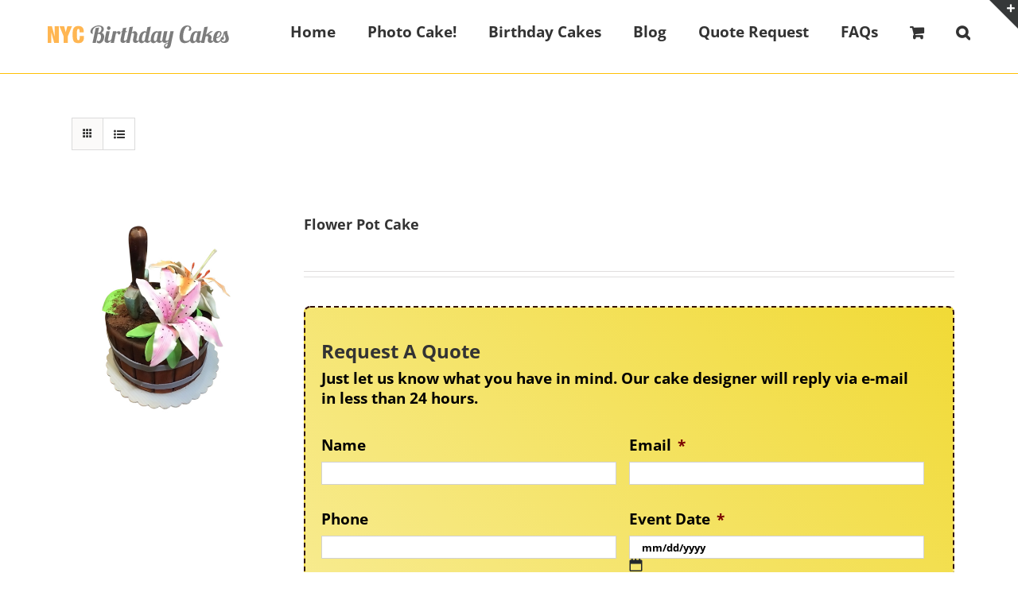

--- FILE ---
content_type: text/html; charset=UTF-8
request_url: https://nycbirthdaycakes.com/Order-Cakes-NYC/cake-designers/?product_view=list
body_size: 21571
content:
<!DOCTYPE html>
<html class="avada-html-layout-wide avada-html-header-position-top avada-html-is-archive" lang="en-US" prefix="og: http://ogp.me/ns# fb: http://ogp.me/ns/fb#">
<head>
	<meta http-equiv="X-UA-Compatible" content="IE=edge" />
	<meta http-equiv="Content-Type" content="text/html; charset=utf-8"/>
	<meta name="viewport" content="width=device-width, initial-scale=1" />
	<meta name='robots' content='index, follow, max-image-preview:large, max-snippet:-1, max-video-preview:-1' />
	<style>img:is([sizes="auto" i], [sizes^="auto," i]) { contain-intrinsic-size: 3000px 1500px }</style>
	
	<!-- This site is optimized with the Yoast SEO plugin v20.4 - https://yoast.com/wordpress/plugins/seo/ -->
	<title>cake designers Archives - Best Custom Birthday Cakes in NYC - Delivery Available</title>
	<link rel="canonical" href="https://nycbirthdaycakes.com/Order-Cakes-NYC/cake-designers/" />
	<meta property="og:locale" content="en_US" />
	<meta property="og:type" content="article" />
	<meta property="og:title" content="cake designers Archives - Best Custom Birthday Cakes in NYC - Delivery Available" />
	<meta property="og:url" content="https://nycbirthdaycakes.com/Order-Cakes-NYC/cake-designers/" />
	<meta property="og:site_name" content="Best Custom Birthday Cakes in NYC - Delivery Available" />
	<meta name="twitter:card" content="summary_large_image" />
	<meta name="twitter:site" content="@nyccakes" />
	<script type="application/ld+json" class="yoast-schema-graph">{"@context":"https://schema.org","@graph":[{"@type":"CollectionPage","@id":"https://nycbirthdaycakes.com/Order-Cakes-NYC/cake-designers/","url":"https://nycbirthdaycakes.com/Order-Cakes-NYC/cake-designers/","name":"cake designers Archives - Best Custom Birthday Cakes in NYC - Delivery Available","isPartOf":{"@id":"https://nycbirthdaycakes.com/#website"},"primaryImageOfPage":{"@id":"https://nycbirthdaycakes.com/Order-Cakes-NYC/cake-designers/#primaryimage"},"image":{"@id":"https://nycbirthdaycakes.com/Order-Cakes-NYC/cake-designers/#primaryimage"},"thumbnailUrl":"https://nycbirthdaycakes.com/wp-content/uploads/2019/05/IMG_2126.jpg","breadcrumb":{"@id":"https://nycbirthdaycakes.com/Order-Cakes-NYC/cake-designers/#breadcrumb"},"inLanguage":"en-US"},{"@type":"ImageObject","inLanguage":"en-US","@id":"https://nycbirthdaycakes.com/Order-Cakes-NYC/cake-designers/#primaryimage","url":"https://nycbirthdaycakes.com/wp-content/uploads/2019/05/IMG_2126.jpg","contentUrl":"https://nycbirthdaycakes.com/wp-content/uploads/2019/05/IMG_2126.jpg","width":500,"height":500,"caption":"Flower Pot Cake"},{"@type":"BreadcrumbList","@id":"https://nycbirthdaycakes.com/Order-Cakes-NYC/cake-designers/#breadcrumb","itemListElement":[{"@type":"ListItem","position":1,"name":"Home","item":"https://nycbirthdaycakes.com/"},{"@type":"ListItem","position":2,"name":"cake designers"}]},{"@type":"WebSite","@id":"https://nycbirthdaycakes.com/#website","url":"https://nycbirthdaycakes.com/","name":"Best Custom Birthday Cakes in NYC - Delivery Available","description":"We specialize in custom birthday cakes for adult and children&#039;s birthday parties. Delivery and pick up available in NYC. Our cakes are second to none and will be the unforgettable centerpiece at your next party!","publisher":{"@id":"https://nycbirthdaycakes.com/#organization"},"potentialAction":[{"@type":"SearchAction","target":{"@type":"EntryPoint","urlTemplate":"https://nycbirthdaycakes.com/?s={search_term_string}"},"query-input":"required name=search_term_string"}],"inLanguage":"en-US"},{"@type":"Organization","@id":"https://nycbirthdaycakes.com/#organization","name":"NYC Birthday Cakes","url":"https://nycbirthdaycakes.com/","logo":{"@type":"ImageObject","inLanguage":"en-US","@id":"https://nycbirthdaycakes.com/#/schema/logo/image/","url":"http://134.122.12.37/wp-content/uploads/2015/05/logo11.png","contentUrl":"http://134.122.12.37/wp-content/uploads/2015/05/logo11.png","width":229,"height":30,"caption":"NYC Birthday Cakes"},"image":{"@id":"https://nycbirthdaycakes.com/#/schema/logo/image/"},"sameAs":["https://www.facebook.com/NYCBirthdayCakes","https://twitter.com/nyccakes","https://instagram.com/nycbirthdaycakes/","https://www.pinterest.com/nycbirthdaycake/"]}]}</script>
	<!-- / Yoast SEO plugin. -->


<link href='https://fonts.gstatic.com' crossorigin rel='preconnect' />
<link rel="alternate" type="application/rss+xml" title="Best Custom Birthday Cakes in NYC - Delivery Available &raquo; Feed" href="https://nycbirthdaycakes.com/feed/" />
<link rel="alternate" type="application/rss+xml" title="Best Custom Birthday Cakes in NYC - Delivery Available &raquo; Comments Feed" href="https://nycbirthdaycakes.com/comments/feed/" />
					<link rel="shortcut icon" href="https://nycbirthdaycakes.com/wp-content/uploads/2015/11/IMG_0721.png" type="image/x-icon" />
		
					<!-- For iPhone -->
			<link rel="apple-touch-icon" href="https://nycbirthdaycakes.com/wp-content/uploads/2015/11/IMG_0721.png">
		
					<!-- For iPhone Retina display -->
			<link rel="apple-touch-icon" sizes="180x180" href="https://nycbirthdaycakes.com/wp-content/uploads/2015/11/IMG_0721.png">
		
					<!-- For iPad -->
			<link rel="apple-touch-icon" sizes="152x152" href="https://nycbirthdaycakes.com/wp-content/uploads/2015/11/IMG_0721.png">
		
					<!-- For iPad Retina display -->
			<link rel="apple-touch-icon" sizes="167x167" href="https://nycbirthdaycakes.com/wp-content/uploads/2015/11/IMG_0721.png">
		
		<link rel="alternate" type="application/rss+xml" title="Best Custom Birthday Cakes in NYC - Delivery Available &raquo; cake designers Tag Feed" href="https://nycbirthdaycakes.com/Order-Cakes-NYC/cake-designers/feed/" />
<style id='classic-theme-styles-inline-css' type='text/css'>
/*! This file is auto-generated */
.wp-block-button__link{color:#fff;background-color:#32373c;border-radius:9999px;box-shadow:none;text-decoration:none;padding:calc(.667em + 2px) calc(1.333em + 2px);font-size:1.125em}.wp-block-file__button{background:#32373c;color:#fff;text-decoration:none}
</style>
<link rel='stylesheet' id='wc-blocks-vendors-style-css' href='https://nycbirthdaycakes.com/wp-content/plugins/woocommerce/packages/woocommerce-blocks/build/wc-blocks-vendors-style.css?ver=9.6.6' type='text/css' media='all' />
<link rel='stylesheet' id='wc-blocks-style-css' href='https://nycbirthdaycakes.com/wp-content/plugins/woocommerce/packages/woocommerce-blocks/build/wc-blocks-style.css?ver=9.6.6' type='text/css' media='all' />
<style id='global-styles-inline-css' type='text/css'>
:root{--wp--preset--aspect-ratio--square: 1;--wp--preset--aspect-ratio--4-3: 4/3;--wp--preset--aspect-ratio--3-4: 3/4;--wp--preset--aspect-ratio--3-2: 3/2;--wp--preset--aspect-ratio--2-3: 2/3;--wp--preset--aspect-ratio--16-9: 16/9;--wp--preset--aspect-ratio--9-16: 9/16;--wp--preset--color--black: #000000;--wp--preset--color--cyan-bluish-gray: #abb8c3;--wp--preset--color--white: #ffffff;--wp--preset--color--pale-pink: #f78da7;--wp--preset--color--vivid-red: #cf2e2e;--wp--preset--color--luminous-vivid-orange: #ff6900;--wp--preset--color--luminous-vivid-amber: #fcb900;--wp--preset--color--light-green-cyan: #7bdcb5;--wp--preset--color--vivid-green-cyan: #00d084;--wp--preset--color--pale-cyan-blue: #8ed1fc;--wp--preset--color--vivid-cyan-blue: #0693e3;--wp--preset--color--vivid-purple: #9b51e0;--wp--preset--gradient--vivid-cyan-blue-to-vivid-purple: linear-gradient(135deg,rgba(6,147,227,1) 0%,rgb(155,81,224) 100%);--wp--preset--gradient--light-green-cyan-to-vivid-green-cyan: linear-gradient(135deg,rgb(122,220,180) 0%,rgb(0,208,130) 100%);--wp--preset--gradient--luminous-vivid-amber-to-luminous-vivid-orange: linear-gradient(135deg,rgba(252,185,0,1) 0%,rgba(255,105,0,1) 100%);--wp--preset--gradient--luminous-vivid-orange-to-vivid-red: linear-gradient(135deg,rgba(255,105,0,1) 0%,rgb(207,46,46) 100%);--wp--preset--gradient--very-light-gray-to-cyan-bluish-gray: linear-gradient(135deg,rgb(238,238,238) 0%,rgb(169,184,195) 100%);--wp--preset--gradient--cool-to-warm-spectrum: linear-gradient(135deg,rgb(74,234,220) 0%,rgb(151,120,209) 20%,rgb(207,42,186) 40%,rgb(238,44,130) 60%,rgb(251,105,98) 80%,rgb(254,248,76) 100%);--wp--preset--gradient--blush-light-purple: linear-gradient(135deg,rgb(255,206,236) 0%,rgb(152,150,240) 100%);--wp--preset--gradient--blush-bordeaux: linear-gradient(135deg,rgb(254,205,165) 0%,rgb(254,45,45) 50%,rgb(107,0,62) 100%);--wp--preset--gradient--luminous-dusk: linear-gradient(135deg,rgb(255,203,112) 0%,rgb(199,81,192) 50%,rgb(65,88,208) 100%);--wp--preset--gradient--pale-ocean: linear-gradient(135deg,rgb(255,245,203) 0%,rgb(182,227,212) 50%,rgb(51,167,181) 100%);--wp--preset--gradient--electric-grass: linear-gradient(135deg,rgb(202,248,128) 0%,rgb(113,206,126) 100%);--wp--preset--gradient--midnight: linear-gradient(135deg,rgb(2,3,129) 0%,rgb(40,116,252) 100%);--wp--preset--font-size--small: 14.25px;--wp--preset--font-size--medium: 20px;--wp--preset--font-size--large: 28.5px;--wp--preset--font-size--x-large: 42px;--wp--preset--font-size--normal: 19px;--wp--preset--font-size--xlarge: 38px;--wp--preset--font-size--huge: 57px;--wp--preset--spacing--20: 0.44rem;--wp--preset--spacing--30: 0.67rem;--wp--preset--spacing--40: 1rem;--wp--preset--spacing--50: 1.5rem;--wp--preset--spacing--60: 2.25rem;--wp--preset--spacing--70: 3.38rem;--wp--preset--spacing--80: 5.06rem;--wp--preset--shadow--natural: 6px 6px 9px rgba(0, 0, 0, 0.2);--wp--preset--shadow--deep: 12px 12px 50px rgba(0, 0, 0, 0.4);--wp--preset--shadow--sharp: 6px 6px 0px rgba(0, 0, 0, 0.2);--wp--preset--shadow--outlined: 6px 6px 0px -3px rgba(255, 255, 255, 1), 6px 6px rgba(0, 0, 0, 1);--wp--preset--shadow--crisp: 6px 6px 0px rgba(0, 0, 0, 1);}:where(.is-layout-flex){gap: 0.5em;}:where(.is-layout-grid){gap: 0.5em;}body .is-layout-flex{display: flex;}.is-layout-flex{flex-wrap: wrap;align-items: center;}.is-layout-flex > :is(*, div){margin: 0;}body .is-layout-grid{display: grid;}.is-layout-grid > :is(*, div){margin: 0;}:where(.wp-block-columns.is-layout-flex){gap: 2em;}:where(.wp-block-columns.is-layout-grid){gap: 2em;}:where(.wp-block-post-template.is-layout-flex){gap: 1.25em;}:where(.wp-block-post-template.is-layout-grid){gap: 1.25em;}.has-black-color{color: var(--wp--preset--color--black) !important;}.has-cyan-bluish-gray-color{color: var(--wp--preset--color--cyan-bluish-gray) !important;}.has-white-color{color: var(--wp--preset--color--white) !important;}.has-pale-pink-color{color: var(--wp--preset--color--pale-pink) !important;}.has-vivid-red-color{color: var(--wp--preset--color--vivid-red) !important;}.has-luminous-vivid-orange-color{color: var(--wp--preset--color--luminous-vivid-orange) !important;}.has-luminous-vivid-amber-color{color: var(--wp--preset--color--luminous-vivid-amber) !important;}.has-light-green-cyan-color{color: var(--wp--preset--color--light-green-cyan) !important;}.has-vivid-green-cyan-color{color: var(--wp--preset--color--vivid-green-cyan) !important;}.has-pale-cyan-blue-color{color: var(--wp--preset--color--pale-cyan-blue) !important;}.has-vivid-cyan-blue-color{color: var(--wp--preset--color--vivid-cyan-blue) !important;}.has-vivid-purple-color{color: var(--wp--preset--color--vivid-purple) !important;}.has-black-background-color{background-color: var(--wp--preset--color--black) !important;}.has-cyan-bluish-gray-background-color{background-color: var(--wp--preset--color--cyan-bluish-gray) !important;}.has-white-background-color{background-color: var(--wp--preset--color--white) !important;}.has-pale-pink-background-color{background-color: var(--wp--preset--color--pale-pink) !important;}.has-vivid-red-background-color{background-color: var(--wp--preset--color--vivid-red) !important;}.has-luminous-vivid-orange-background-color{background-color: var(--wp--preset--color--luminous-vivid-orange) !important;}.has-luminous-vivid-amber-background-color{background-color: var(--wp--preset--color--luminous-vivid-amber) !important;}.has-light-green-cyan-background-color{background-color: var(--wp--preset--color--light-green-cyan) !important;}.has-vivid-green-cyan-background-color{background-color: var(--wp--preset--color--vivid-green-cyan) !important;}.has-pale-cyan-blue-background-color{background-color: var(--wp--preset--color--pale-cyan-blue) !important;}.has-vivid-cyan-blue-background-color{background-color: var(--wp--preset--color--vivid-cyan-blue) !important;}.has-vivid-purple-background-color{background-color: var(--wp--preset--color--vivid-purple) !important;}.has-black-border-color{border-color: var(--wp--preset--color--black) !important;}.has-cyan-bluish-gray-border-color{border-color: var(--wp--preset--color--cyan-bluish-gray) !important;}.has-white-border-color{border-color: var(--wp--preset--color--white) !important;}.has-pale-pink-border-color{border-color: var(--wp--preset--color--pale-pink) !important;}.has-vivid-red-border-color{border-color: var(--wp--preset--color--vivid-red) !important;}.has-luminous-vivid-orange-border-color{border-color: var(--wp--preset--color--luminous-vivid-orange) !important;}.has-luminous-vivid-amber-border-color{border-color: var(--wp--preset--color--luminous-vivid-amber) !important;}.has-light-green-cyan-border-color{border-color: var(--wp--preset--color--light-green-cyan) !important;}.has-vivid-green-cyan-border-color{border-color: var(--wp--preset--color--vivid-green-cyan) !important;}.has-pale-cyan-blue-border-color{border-color: var(--wp--preset--color--pale-cyan-blue) !important;}.has-vivid-cyan-blue-border-color{border-color: var(--wp--preset--color--vivid-cyan-blue) !important;}.has-vivid-purple-border-color{border-color: var(--wp--preset--color--vivid-purple) !important;}.has-vivid-cyan-blue-to-vivid-purple-gradient-background{background: var(--wp--preset--gradient--vivid-cyan-blue-to-vivid-purple) !important;}.has-light-green-cyan-to-vivid-green-cyan-gradient-background{background: var(--wp--preset--gradient--light-green-cyan-to-vivid-green-cyan) !important;}.has-luminous-vivid-amber-to-luminous-vivid-orange-gradient-background{background: var(--wp--preset--gradient--luminous-vivid-amber-to-luminous-vivid-orange) !important;}.has-luminous-vivid-orange-to-vivid-red-gradient-background{background: var(--wp--preset--gradient--luminous-vivid-orange-to-vivid-red) !important;}.has-very-light-gray-to-cyan-bluish-gray-gradient-background{background: var(--wp--preset--gradient--very-light-gray-to-cyan-bluish-gray) !important;}.has-cool-to-warm-spectrum-gradient-background{background: var(--wp--preset--gradient--cool-to-warm-spectrum) !important;}.has-blush-light-purple-gradient-background{background: var(--wp--preset--gradient--blush-light-purple) !important;}.has-blush-bordeaux-gradient-background{background: var(--wp--preset--gradient--blush-bordeaux) !important;}.has-luminous-dusk-gradient-background{background: var(--wp--preset--gradient--luminous-dusk) !important;}.has-pale-ocean-gradient-background{background: var(--wp--preset--gradient--pale-ocean) !important;}.has-electric-grass-gradient-background{background: var(--wp--preset--gradient--electric-grass) !important;}.has-midnight-gradient-background{background: var(--wp--preset--gradient--midnight) !important;}.has-small-font-size{font-size: var(--wp--preset--font-size--small) !important;}.has-medium-font-size{font-size: var(--wp--preset--font-size--medium) !important;}.has-large-font-size{font-size: var(--wp--preset--font-size--large) !important;}.has-x-large-font-size{font-size: var(--wp--preset--font-size--x-large) !important;}
:where(.wp-block-post-template.is-layout-flex){gap: 1.25em;}:where(.wp-block-post-template.is-layout-grid){gap: 1.25em;}
:where(.wp-block-columns.is-layout-flex){gap: 2em;}:where(.wp-block-columns.is-layout-grid){gap: 2em;}
:root :where(.wp-block-pullquote){font-size: 1.5em;line-height: 1.6;}
</style>
<style id='woocommerce-inline-inline-css' type='text/css'>
.woocommerce form .form-row .required { visibility: visible; }
</style>
<link rel='stylesheet' id='dashicons-css' href='https://nycbirthdaycakes.com/wp-includes/css/dashicons.min.css?ver=6.8.3' type='text/css' media='all' />
<link rel='stylesheet' id='fusion-dynamic-css-css' href='https://nycbirthdaycakes.com/wp-content/uploads/fusion-styles/c4cac72daa262aea21490b4e54c39d4f.min.css?ver=3.4.1' type='text/css' media='all' />
<script type="text/javascript" src="https://nycbirthdaycakes.com/wp-includes/js/jquery/jquery.min.js?ver=3.7.1" id="jquery-core-js"></script>
<script type="text/javascript" src="https://nycbirthdaycakes.com/wp-content/plugins/revslider/public/assets/js/rbtools.min.js?ver=6.5.18" async id="tp-tools-js"></script>
<script type="text/javascript" src="https://nycbirthdaycakes.com/wp-content/plugins/revslider/public/assets/js/rs6.min.js?ver=6.5.31" async id="revmin-js"></script>
<link rel="https://api.w.org/" href="https://nycbirthdaycakes.com/wp-json/" /><link rel="alternate" title="JSON" type="application/json" href="https://nycbirthdaycakes.com/wp-json/wp/v2/product_tag/506" /><link rel="EditURI" type="application/rsd+xml" title="RSD" href="https://nycbirthdaycakes.com/xmlrpc.php?rsd" />
<meta name="generator" content="WordPress 6.8.3" />
<meta name="generator" content="WooCommerce 7.5.1" />
<style type="text/css" id="css-fb-visibility">@media screen and (max-width: 640px){.fusion-no-small-visibility{display:none !important;}body:not(.fusion-builder-ui-wireframe) .sm-text-align-center{text-align:center !important;}body:not(.fusion-builder-ui-wireframe) .sm-text-align-left{text-align:left !important;}body:not(.fusion-builder-ui-wireframe) .sm-text-align-right{text-align:right !important;}body:not(.fusion-builder-ui-wireframe) .sm-mx-auto{margin-left:auto !important;margin-right:auto !important;}body:not(.fusion-builder-ui-wireframe) .sm-ml-auto{margin-left:auto !important;}body:not(.fusion-builder-ui-wireframe) .sm-mr-auto{margin-right:auto !important;}body:not(.fusion-builder-ui-wireframe) .fusion-absolute-position-small{position:absolute;top:auto;width:100%;}}@media screen and (min-width: 641px) and (max-width: 1024px){.fusion-no-medium-visibility{display:none !important;}body:not(.fusion-builder-ui-wireframe) .md-text-align-center{text-align:center !important;}body:not(.fusion-builder-ui-wireframe) .md-text-align-left{text-align:left !important;}body:not(.fusion-builder-ui-wireframe) .md-text-align-right{text-align:right !important;}body:not(.fusion-builder-ui-wireframe) .md-mx-auto{margin-left:auto !important;margin-right:auto !important;}body:not(.fusion-builder-ui-wireframe) .md-ml-auto{margin-left:auto !important;}body:not(.fusion-builder-ui-wireframe) .md-mr-auto{margin-right:auto !important;}body:not(.fusion-builder-ui-wireframe) .fusion-absolute-position-medium{position:absolute;top:auto;width:100%;}}@media screen and (min-width: 1025px){.fusion-no-large-visibility{display:none !important;}body:not(.fusion-builder-ui-wireframe) .lg-text-align-center{text-align:center !important;}body:not(.fusion-builder-ui-wireframe) .lg-text-align-left{text-align:left !important;}body:not(.fusion-builder-ui-wireframe) .lg-text-align-right{text-align:right !important;}body:not(.fusion-builder-ui-wireframe) .lg-mx-auto{margin-left:auto !important;margin-right:auto !important;}body:not(.fusion-builder-ui-wireframe) .lg-ml-auto{margin-left:auto !important;}body:not(.fusion-builder-ui-wireframe) .lg-mr-auto{margin-right:auto !important;}body:not(.fusion-builder-ui-wireframe) .fusion-absolute-position-large{position:absolute;top:auto;width:100%;}}</style>	<noscript><style>.woocommerce-product-gallery{ opacity: 1 !important; }</style></noscript>
	<meta name="generator" content="Powered by Slider Revolution 6.5.31 - responsive, Mobile-Friendly Slider Plugin for WordPress with comfortable drag and drop interface." />
<script>function setREVStartSize(e){
			//window.requestAnimationFrame(function() {
				window.RSIW = window.RSIW===undefined ? window.innerWidth : window.RSIW;
				window.RSIH = window.RSIH===undefined ? window.innerHeight : window.RSIH;
				try {
					var pw = document.getElementById(e.c).parentNode.offsetWidth,
						newh;
					pw = pw===0 || isNaN(pw) || (e.l=="fullwidth" || e.layout=="fullwidth") ? window.RSIW : pw;
					e.tabw = e.tabw===undefined ? 0 : parseInt(e.tabw);
					e.thumbw = e.thumbw===undefined ? 0 : parseInt(e.thumbw);
					e.tabh = e.tabh===undefined ? 0 : parseInt(e.tabh);
					e.thumbh = e.thumbh===undefined ? 0 : parseInt(e.thumbh);
					e.tabhide = e.tabhide===undefined ? 0 : parseInt(e.tabhide);
					e.thumbhide = e.thumbhide===undefined ? 0 : parseInt(e.thumbhide);
					e.mh = e.mh===undefined || e.mh=="" || e.mh==="auto" ? 0 : parseInt(e.mh,0);
					if(e.layout==="fullscreen" || e.l==="fullscreen")
						newh = Math.max(e.mh,window.RSIH);
					else{
						e.gw = Array.isArray(e.gw) ? e.gw : [e.gw];
						for (var i in e.rl) if (e.gw[i]===undefined || e.gw[i]===0) e.gw[i] = e.gw[i-1];
						e.gh = e.el===undefined || e.el==="" || (Array.isArray(e.el) && e.el.length==0)? e.gh : e.el;
						e.gh = Array.isArray(e.gh) ? e.gh : [e.gh];
						for (var i in e.rl) if (e.gh[i]===undefined || e.gh[i]===0) e.gh[i] = e.gh[i-1];
											
						var nl = new Array(e.rl.length),
							ix = 0,
							sl;
						e.tabw = e.tabhide>=pw ? 0 : e.tabw;
						e.thumbw = e.thumbhide>=pw ? 0 : e.thumbw;
						e.tabh = e.tabhide>=pw ? 0 : e.tabh;
						e.thumbh = e.thumbhide>=pw ? 0 : e.thumbh;
						for (var i in e.rl) nl[i] = e.rl[i]<window.RSIW ? 0 : e.rl[i];
						sl = nl[0];
						for (var i in nl) if (sl>nl[i] && nl[i]>0) { sl = nl[i]; ix=i;}
						var m = pw>(e.gw[ix]+e.tabw+e.thumbw) ? 1 : (pw-(e.tabw+e.thumbw)) / (e.gw[ix]);
						newh =  (e.gh[ix] * m) + (e.tabh + e.thumbh);
					}
					var el = document.getElementById(e.c);
					if (el!==null && el) el.style.height = newh+"px";
					el = document.getElementById(e.c+"_wrapper");
					if (el!==null && el) {
						el.style.height = newh+"px";
						el.style.display = "block";
					}
				} catch(e){
					console.log("Failure at Presize of Slider:" + e)
				}
			//});
		  };</script>
		<script type="text/javascript">
			var doc = document.documentElement;
			doc.setAttribute( 'data-useragent', navigator.userAgent );
		</script>
		<style type="text/css">@charset "UTF-8";/** THIS FILE IS AUTOMATICALLY GENERATED - DO NOT MAKE MANUAL EDITS! **//** Custom CSS should be added to Mega Menu > Menu Themes > Custom Styling **/.mega-menu-last-modified-1754498595 { content: 'Wednesday 6th August 2025 16:43:15 UTC'; }.wp-block {}</style>

	<script async src="https://pagead2.googlesyndication.com/pagead/js/adsbygoogle.js?client=ca-pub-2527061288923613"
     crossorigin="anonymous"></script>	
	<!-- Global site tag (gtag.js) - Google Analytics -->
<script async src="https://www.googletagmanager.com/gtag/js?id=UA-64257482-1"></script>
<script>
  window.dataLayer = window.dataLayer || [];
  function gtag(){dataLayer.push(arguments);}
  gtag('js', new Date());

  gtag('config', 'UA-64257482-1');
</script>

</head>

<body class="archive tax-product_tag term-cake-designers term-506 wp-theme-Avada theme-Avada woocommerce woocommerce-page woocommerce-no-js fusion-image-hovers fusion-pagination-sizing fusion-button_size-large fusion-button_type-flat fusion-button_span-no avada-image-rollover-circle-yes avada-image-rollover-no fusion-body ltr fusion-sticky-header no-tablet-sticky-header no-mobile-sticky-header no-mobile-slidingbar fusion-disable-outline fusion-sub-menu-fade mobile-logo-pos-center layout-wide-mode avada-has-boxed-modal-shadow-none layout-scroll-offset-full avada-has-zero-margin-offset-top fusion-top-header menu-text-align-center fusion-woo-product-design-classic fusion-woo-shop-page-columns-5 fusion-woo-related-columns-4 fusion-woo-archive-page-columns-5 avada-has-woo-gallery-disabled woo-sale-badge-circle woo-outofstock-badge-top_bar mobile-menu-design-modern fusion-show-pagination-text fusion-header-layout-v2 avada-responsive avada-footer-fx-none avada-menu-highlight-style-bar fusion-search-form-classic fusion-main-menu-search-overlay fusion-avatar-square avada-sticky-shrinkage avada-dropdown-styles avada-blog-layout-grid avada-blog-archive-layout-medium avada-header-shadow-no avada-menu-icon-position-left avada-has-megamenu-shadow avada-has-mainmenu-dropdown-divider avada-has-header-100-width avada-has-pagetitle-bg-full avada-has-main-nav-search-icon avada-has-breadcrumb-mobile-hidden avada-has-titlebar-hide avada-has-slidingbar-widgets avada-has-slidingbar-position-top avada-slidingbar-toggle-style-triangle avada-has-pagination-padding avada-flyout-menu-direction-fade avada-ec-views-v1" >
		<a class="skip-link screen-reader-text" href="#content">Skip to content</a>

	<div id="boxed-wrapper">
		<div class="fusion-sides-frame"></div>
		<div id="wrapper" class="fusion-wrapper">
			<div id="home" style="position:relative;top:-1px;"></div>
			
				
			<header class="fusion-header-wrapper">
				<div class="fusion-header-v2 fusion-logo-alignment fusion-logo-center fusion-sticky-menu- fusion-sticky-logo- fusion-mobile-logo-  fusion-mobile-menu-design-modern">
					<div class="fusion-header-sticky-height"></div>
<div class="fusion-header">
	<div class="fusion-row">
					<div class="fusion-logo" data-margin-top="31px" data-margin-bottom="31px" data-margin-left="0px" data-margin-right="0px">
			<a class="fusion-logo-link"  href="https://nycbirthdaycakes.com/" >

						<!-- standard logo -->
			<img src="https://nycbirthdaycakes.com/wp-content/uploads/2015/05/logo4.png" srcset="https://nycbirthdaycakes.com/wp-content/uploads/2015/05/logo4.png 1x" width="229" height="30" alt="Best Custom Birthday Cakes in NYC &#8211; Delivery Available Logo" data-retina_logo_url="" class="fusion-standard-logo" />

			
					</a>
		</div>		<nav class="fusion-main-menu" aria-label="Main Menu"><div class="fusion-overlay-search">		<form role="search" class="searchform fusion-search-form  fusion-search-form-classic" method="get" action="https://nycbirthdaycakes.com/">
			<div class="fusion-search-form-content">

				
				<div class="fusion-search-field search-field">
					<label><span class="screen-reader-text">Search for:</span>
													<input type="search" value="" name="s" class="s" placeholder="Search..." required aria-required="true" aria-label="Search..."/>
											</label>
				</div>
				<div class="fusion-search-button search-button">
					<input type="submit" class="fusion-search-submit searchsubmit" aria-label="Search" value="&#xf002;" />
									</div>

				
			</div>


			
		</form>
		<div class="fusion-search-spacer"></div><a href="#" role="button" aria-label="Close Search" class="fusion-close-search"></a></div><ul id="menu-main-cake-menu" class="fusion-menu"><li  id="menu-item-12414"  class="menu-item menu-item-type-custom menu-item-object-custom menu-item-12414"  data-item-id="12414"><a  href="/" class="fusion-bar-highlight"><span class="menu-text">Home</span></a></li><li  id="menu-item-13569"  class="menu-item menu-item-type-post_type menu-item-object-page menu-item-13569"  data-item-id="13569"><a  href="https://nycbirthdaycakes.com/edibile-photo-cakes-new-york-city/" class="fusion-bar-highlight"><span class="menu-text">Photo Cake!</span></a></li><li  id="menu-item-12413"  class="menu-item menu-item-type-custom menu-item-object-custom menu-item-has-children menu-item-12413 fusion-megamenu-menu "  data-item-id="12413"><a  href="#" class="fusion-bar-highlight"><span class="menu-text">Birthday Cakes</span></a><div class="fusion-megamenu-wrapper fusion-columns-4 columns-per-row-4 columns-4 col-span-12 fusion-megamenu-fullwidth"><div class="row"><div class="fusion-megamenu-holder" style="width:1100px;" data-width="1100px"><ul class="fusion-megamenu"><li  id="menu-item-12411"  class="menu-item menu-item-type-taxonomy menu-item-object-product_cat menu-item-has-children menu-item-12411 fusion-megamenu-submenu menu-item-has-link fusion-megamenu-columns-4 col-lg-3 col-md-3 col-sm-3" ><div class='fusion-megamenu-title'><a class="awb-justify-title" href="https://nycbirthdaycakes.com/Order-Cakes/cakes-for-men/">For Men</a></div><ul class="sub-menu"><li  id="menu-item-12695"  class="menu-item menu-item-type-custom menu-item-object-custom menu-item-12695" ><div class="fusion-megamenu-widgets-container third-level-widget"><div id="text-9" class="widget widget_text">			<div class="textwidget"><a href="https://nycbirthdaycakes.com/Order-Cakes/cakes-for-men/"><img src="https://nycbirthdaycakes.com/wp-content/uploads/2015/06/for-him.jpg" style="max-height: 150px;border-radius: 8px;border: 2px dotted pink;" /></a></div>
		</div></div></li><li  id="menu-item-12444"  class="menu-item menu-item-type-taxonomy menu-item-object-product_cat menu-item-12444" ><a  href="https://nycbirthdaycakes.com/Order-Cakes/cakes-for-men/sheet-cakes-men/" class="fusion-bar-highlight"><span><span class="fusion-megamenu-bullet"></span>Sheet Cakes</span></a></li><li  id="menu-item-12442"  class="menu-item menu-item-type-taxonomy menu-item-object-product_cat menu-item-12442" ><a  href="https://nycbirthdaycakes.com/Order-Cakes/cakes-for-men/round-tiered-cakes-men/" class="fusion-bar-highlight"><span><span class="fusion-megamenu-bullet"></span>Round Cakes</span></a></li><li  id="menu-item-13242"  class="menu-item menu-item-type-custom menu-item-object-custom menu-item-13242" ><a href="https://nycbirthdaycakes.com/Order-Cakes/tiered-cakes/" class="fusion-bar-highlight"><span><span class="fusion-megamenu-bullet"></span>Tiered Cakes</span></a></li><li  id="menu-item-12443"  class="menu-item menu-item-type-taxonomy menu-item-object-product_cat menu-item-12443" ><a  href="https://nycbirthdaycakes.com/Order-Cakes/cakes-for-men/sculpted-cakes-men/" class="fusion-bar-highlight"><span><span class="fusion-megamenu-bullet"></span>Sculpted Cakes</span></a></li><li  id="menu-item-12445"  class="menu-item menu-item-type-taxonomy menu-item-object-product_cat menu-item-12445" ><a  href="https://nycbirthdaycakes.com/Order-Cakes/cakes-for-men/sports-men/" class="fusion-bar-highlight"><span><span class="fusion-megamenu-bullet"></span>Sports Cakes</span></a></li><li  id="menu-item-12441"  class="menu-item menu-item-type-taxonomy menu-item-object-product_cat menu-item-12441" ><a  href="https://nycbirthdaycakes.com/Order-Cakes/cakes-for-men/alochol/" class="fusion-bar-highlight"><span><span class="fusion-megamenu-bullet"></span>Liquor-Themed Cakes</span></a></li></ul></li><li  id="menu-item-12412"  class="menu-item menu-item-type-taxonomy menu-item-object-product_cat menu-item-has-children menu-item-12412 fusion-megamenu-submenu menu-item-has-link fusion-megamenu-columns-4 col-lg-3 col-md-3 col-sm-3" ><div class='fusion-megamenu-title'><a class="awb-justify-title" href="https://nycbirthdaycakes.com/Order-Cakes/cakes-for-women/">For Women</a></div><ul class="sub-menu"><li  id="menu-item-12697"  class="menu-item menu-item-type-custom menu-item-object-custom menu-item-12697" ><div class="fusion-megamenu-widgets-container third-level-widget"><div id="text-10" class="widget widget_text">			<div class="textwidget"><img src="https://nycbirthdaycakes.com/wp-content/uploads/2015/06/for-her.jpg" style="max-height: 150px;border-radius: 8px;border: 2px dotted pink;" /></div>
		</div></div></li><li  id="menu-item-12450"  class="menu-item menu-item-type-taxonomy menu-item-object-product_cat menu-item-12450" ><a  href="https://nycbirthdaycakes.com/Order-Cakes/cakes-for-women/sheet-cakes-women/" class="fusion-bar-highlight"><span><span class="fusion-megamenu-bullet"></span>Sheet Cakes</span></a></li><li  id="menu-item-12448"  class="menu-item menu-item-type-taxonomy menu-item-object-product_cat menu-item-12448" ><a  href="https://nycbirthdaycakes.com/Order-Cakes/cakes-for-women/sculpted-cakes-women/" class="fusion-bar-highlight"><span><span class="fusion-megamenu-bullet"></span>Sculpted Cakes</span></a></li><li  id="menu-item-13244"  class="menu-item menu-item-type-custom menu-item-object-custom menu-item-13244" ><a href="https://nycbirthdaycakes.com/Order-Cakes/tiered-cakes/" class="fusion-bar-highlight"><span><span class="fusion-megamenu-bullet"></span>Tiered Cakes</span></a></li><li  id="menu-item-12446"  class="menu-item menu-item-type-taxonomy menu-item-object-product_cat menu-item-12446" ><a  href="https://nycbirthdaycakes.com/Order-Cakes/cakes-for-women/pocket-book/" class="fusion-bar-highlight"><span><span class="fusion-megamenu-bullet"></span>Pocket Book Cakes</span></a></li><li  id="menu-item-12447"  class="menu-item menu-item-type-taxonomy menu-item-object-product_cat menu-item-12447" ><a  href="https://nycbirthdaycakes.com/Order-Cakes/cakes-for-women/round-tiered-cakes-women/" class="fusion-bar-highlight"><span><span class="fusion-megamenu-bullet"></span>Round Cakes</span></a></li></ul></li><li  id="menu-item-12410"  class="menu-item menu-item-type-taxonomy menu-item-object-product_cat menu-item-has-children menu-item-12410 fusion-megamenu-submenu menu-item-has-link fusion-megamenu-columns-4 col-lg-3 col-md-3 col-sm-3" ><div class='fusion-megamenu-title'><a class="awb-justify-title" href="https://nycbirthdaycakes.com/Order-Cakes/cakes-for-children/">For Children</a></div><ul class="sub-menu"><li  id="menu-item-12696"  class="menu-item menu-item-type-custom menu-item-object-custom menu-item-12696" ><div class="fusion-megamenu-widgets-container third-level-widget"><div id="text-11" class="widget widget_text">			<div class="textwidget"><img src="https://nycbirthdaycakes.com/wp-content/uploads/2015/06/for-children.jpg" style="max-height: 150px;border-radius: 8px;border: 2px dotted pink;" /></div>
		</div></div></li><li  id="menu-item-12458"  class="menu-item menu-item-type-taxonomy menu-item-object-product_cat menu-item-12458" ><a  href="https://nycbirthdaycakes.com/Order-Cakes/cakes-for-children/sheet-cakes-children/" class="fusion-bar-highlight"><span><span class="fusion-megamenu-bullet"></span>Sheet Cakes</span></a></li><li  id="menu-item-12457"  class="menu-item menu-item-type-taxonomy menu-item-object-product_cat menu-item-12457" ><a  href="https://nycbirthdaycakes.com/Order-Cakes/cakes-for-children/sculpted-cakes-children/" class="fusion-bar-highlight"><span><span class="fusion-megamenu-bullet"></span>Sculpted Cakes</span></a></li><li  id="menu-item-12456"  class="menu-item menu-item-type-taxonomy menu-item-object-product_cat menu-item-12456" ><a  href="https://nycbirthdaycakes.com/Order-Cakes/cakes-for-children/round-tiered-cakes-children/" class="fusion-bar-highlight"><span><span class="fusion-megamenu-bullet"></span>Round Cakes</span></a></li><li  id="menu-item-13243"  class="menu-item menu-item-type-custom menu-item-object-custom menu-item-13243" ><a href="https://nycbirthdaycakes.com/Order-Cakes/tiered-cakes/" class="fusion-bar-highlight"><span><span class="fusion-megamenu-bullet"></span>Tiered Cakes</span></a></li><li  id="menu-item-12454"  class="menu-item menu-item-type-taxonomy menu-item-object-product_cat menu-item-12454" ><a  href="https://nycbirthdaycakes.com/Order-Cakes/cakes-for-children/boys/" class="fusion-bar-highlight"><span><span class="fusion-megamenu-bullet"></span>Cakes for Boys</span></a></li><li  id="menu-item-12455"  class="menu-item menu-item-type-taxonomy menu-item-object-product_cat menu-item-12455" ><a  href="https://nycbirthdaycakes.com/Order-Cakes/cakes-for-children/girls/" class="fusion-bar-highlight"><span><span class="fusion-megamenu-bullet"></span>Cakes for Girls</span></a></li><li  id="menu-item-12452"  class="menu-item menu-item-type-taxonomy menu-item-object-product_cat menu-item-12452" ><a  href="https://nycbirthdaycakes.com/Order-Cakes/cakes-for-children/babies/" class="fusion-bar-highlight"><span><span class="fusion-megamenu-bullet"></span>Cakes for Babies</span></a></li></ul></li><li  id="menu-item-12462"  class="menu-item menu-item-type-custom menu-item-object-custom menu-item-has-children menu-item-12462 fusion-megamenu-submenu fusion-megamenu-columns-4 col-lg-3 col-md-3 col-sm-3" ><div class='fusion-megamenu-title'><span class="awb-justify-title">For Kids</span></div><ul class="sub-menu"><li  id="menu-item-12698"  class="menu-item menu-item-type-custom menu-item-object-custom menu-item-12698" ><div class="fusion-megamenu-widgets-container third-level-widget"><div id="text-12" class="widget widget_text">			<div class="textwidget"><img src="https://nycbirthdaycakes.com/wp-content/uploads/2015/06/for-kids.jpg" style="max-height: 150px;border-radius: 8px;border: 2px dotted pink;" /></div>
		</div></div></li><li  id="menu-item-12451"  class="menu-item menu-item-type-taxonomy menu-item-object-product_cat menu-item-12451" ><a  href="https://nycbirthdaycakes.com/Order-Cakes/cakes-for-children/first-birthday/" class="fusion-bar-highlight"><span><span class="fusion-megamenu-bullet"></span>1st Birthday Cakes</span></a></li><li  id="menu-item-12461"  class="menu-item menu-item-type-taxonomy menu-item-object-product_cat menu-item-12461" ><a  href="https://nycbirthdaycakes.com/Order-Cakes/cakes-for-children/toddler-birthday/" class="fusion-bar-highlight"><span><span class="fusion-megamenu-bullet"></span>Toddler Birthday Cakes</span></a></li><li  id="menu-item-12459"  class="menu-item menu-item-type-taxonomy menu-item-object-product_cat menu-item-12459" ><a  href="https://nycbirthdaycakes.com/Order-Cakes/cakes-for-children/sweet-sixteen/" class="fusion-bar-highlight"><span><span class="fusion-megamenu-bullet"></span>Sweet Sixteen Cakes</span></a></li><li  id="menu-item-12460"  class="menu-item menu-item-type-taxonomy menu-item-object-product_cat menu-item-12460" ><a  href="https://nycbirthdaycakes.com/Order-Cakes/cakes-for-children/teen-party/" class="fusion-bar-highlight"><span><span class="fusion-megamenu-bullet"></span>Teen Party Cakes</span></a></li><li  id="menu-item-12453"  class="menu-item menu-item-type-taxonomy menu-item-object-product_cat menu-item-12453" ><a  href="https://nycbirthdaycakes.com/Order-Cakes/cakes-for-children/cartoons/" class="fusion-bar-highlight"><span><span class="fusion-megamenu-bullet"></span>Cartoon Cakes</span></a></li></ul></li></ul></div><div style="clear:both;"></div></div></div></li><li  id="menu-item-16087"  class="menu-item menu-item-type-post_type menu-item-object-page menu-item-16087"  data-item-id="16087"><a  title="Cake Blog" href="https://nycbirthdaycakes.com/nyc-birthday-cakes-custom-cake-blog-everything-about-cakes/" class="fusion-bar-highlight"><span class="menu-text">Blog</span></a></li><li  id="menu-item-12523"  class="menu-item menu-item-type-post_type menu-item-object-page menu-item-12523"  data-item-id="12523"><a  href="https://nycbirthdaycakes.com/get-a-custom-cake-quote/" class="fusion-bar-highlight"><span class="menu-text">Quote Request</span></a></li><li  id="menu-item-12525"  class="menu-item menu-item-type-post_type menu-item-object-page menu-item-12525"  data-item-id="12525"><a  href="https://nycbirthdaycakes.com/frequently-asked-questions/" class="fusion-bar-highlight"><span class="menu-text">FAQs</span></a></li><li class="fusion-custom-menu-item fusion-menu-cart fusion-main-menu-cart"><a class="fusion-main-menu-icon fusion-bar-highlight" href="https://nycbirthdaycakes.com/cart/"><span class="menu-text" aria-label="View Cart"></span></a></li><li class="fusion-custom-menu-item fusion-main-menu-search fusion-search-overlay"><a class="fusion-main-menu-icon fusion-bar-highlight" href="#" aria-label="Search" data-title="Search" title="Search" role="button" aria-expanded="false"></a></li></ul></nav>	<div class="fusion-mobile-menu-icons">
							<a href="#" class="fusion-icon awb-icon-bars" aria-label="Toggle mobile menu" aria-expanded="false"></a>
		
		
		
					<a href="https://nycbirthdaycakes.com/cart/" class="fusion-icon awb-icon-shopping-cart"  aria-label="Toggle mobile cart"></a>
			</div>

<nav class="fusion-mobile-nav-holder fusion-mobile-menu-text-align-left" aria-label="Main Menu Mobile"></nav>

					</div>
</div>
				</div>
				<div class="fusion-clearfix"></div>
			</header>
							
						<div id="sliders-container" class="fusion-slider-visibility">
					</div>
				
				
			
			
						<main id="main" class="clearfix ">
				<div class="fusion-row" style="">
		<div class="woocommerce-container">
			<section id="content"class="full-width" style="width: 100%;">
		<header class="woocommerce-products-header">
	
	</header>
<div class="woocommerce-notices-wrapper"></div>
<div class="catalog-ordering fusion-clearfix">
	
																<ul class="fusion-grid-list-view">
			<li class="fusion-grid-view-li">
				<a class="fusion-grid-view" aria-label="View as grid" aria-haspopup="true" href="?product_view=grid"><i class="awb-icon-grid icomoon-grid" aria-hidden="true"></i></a>
			</li>
			<li class="fusion-list-view-li active-view">
				<a class="fusion-list-view" aria-haspopup="true" aria-label="View as list" href="?product_view=list"><i class="awb-icon-list icomoon-list" aria-hidden="true"></i></a>
			</li>
		</ul>
	</div>
<ul class="products clearfix products-5">
<li class="product type-product post-15222 status-publish first instock product_cat-cakes-for-women product_cat-sculpted-cakes product_cat-sculpted-cakes-women product_tag-best-cakes-in-nyc product_tag-birthday-cakes-for-girls product_tag-cake-designers product_tag-cake-designers-nyc product_tag-cake-for-women product_tag-custom-cake product_tag-flower-cake product_tag-flower-cakes product_tag-sweet-16-cakes product_tag-tiered-cakes product_tag-wedding-cake has-post-thumbnail shipping-taxable product-type-simple product-list-view">
	<div class="fusion-product-wrapper">
<a href="https://nycbirthdaycakes.com/shop/cakes-for-women/sculpted-cakes-women/flower-pot-cake/" class="product-images" aria-label="Flower Pot Cake">

<div class="featured-image">
		<img width="500" height="500" src="https://nycbirthdaycakes.com/wp-content/uploads/2019/05/IMG_2126.jpg" class="attachment-shop_catalog size-shop_catalog wp-post-image" alt="Flower Pot Cake" decoding="async" fetchpriority="high" />
						<div class="cart-loading"><i class="awb-icon-spinner" aria-hidden="true"></i></div>
			</div>
</a>
<div class="fusion-product-content">
	<div class="product-details">
		<div class="product-details-container">
<h3 class="product-title">
	<a href="https://nycbirthdaycakes.com/shop/cakes-for-women/sculpted-cakes-women/flower-pot-cake/">
		Flower Pot Cake	</a>
</h3>
<div class="fusion-price-rating">

		</div>
	</div>
</div>


	<div class="product-excerpt product-list">
		<div class="fusion-content-sep sep-double sep-solid"></div>
		<div class="product-excerpt-container">
			<div class="post-content">
				<script type="text/javascript">var gform;gform||(document.addEventListener("gform_main_scripts_loaded",function(){gform.scriptsLoaded=!0}),window.addEventListener("DOMContentLoaded",function(){gform.domLoaded=!0}),gform={domLoaded:!1,scriptsLoaded:!1,initializeOnLoaded:function(o){gform.domLoaded&&gform.scriptsLoaded?o():!gform.domLoaded&&gform.scriptsLoaded?window.addEventListener("DOMContentLoaded",o):document.addEventListener("gform_main_scripts_loaded",o)},hooks:{action:{},filter:{}},addAction:function(o,n,r,t){gform.addHook("action",o,n,r,t)},addFilter:function(o,n,r,t){gform.addHook("filter",o,n,r,t)},doAction:function(o){gform.doHook("action",o,arguments)},applyFilters:function(o){return gform.doHook("filter",o,arguments)},removeAction:function(o,n){gform.removeHook("action",o,n)},removeFilter:function(o,n,r){gform.removeHook("filter",o,n,r)},addHook:function(o,n,r,t,i){null==gform.hooks[o][n]&&(gform.hooks[o][n]=[]);var e=gform.hooks[o][n];null==i&&(i=n+"_"+e.length),gform.hooks[o][n].push({tag:i,callable:r,priority:t=null==t?10:t})},doHook:function(n,o,r){var t;if(r=Array.prototype.slice.call(r,1),null!=gform.hooks[n][o]&&((o=gform.hooks[n][o]).sort(function(o,n){return o.priority-n.priority}),o.forEach(function(o){"function"!=typeof(t=o.callable)&&(t=window[t]),"action"==n?t.apply(null,r):r[0]=t.apply(null,r)})),"filter"==n)return r[0]},removeHook:function(o,n,t,i){var r;null!=gform.hooks[o][n]&&(r=(r=gform.hooks[o][n]).filter(function(o,n,r){return!!(null!=i&&i!=o.tag||null!=t&&t!=o.priority)}),gform.hooks[o][n]=r)}});</script>
                <div class='gf_browser_chrome gform_wrapper get_quote_wrapper gform_legacy_markup_wrapper' id='gform_wrapper_9' style='display:none'>
                        <div class='gform_heading'>
                            <h3 class="gform_title">Request A Quote</h3>
                            <span class='gform_description'>Just let us know what you have in mind. Our cake designer will reply via e-mail in less than 24 hours.  
</span>
                        </div><form method='post' enctype='multipart/form-data'  id='gform_9' class='get_quote gform_legacy_markup' action='/Order-Cakes-NYC/cake-designers/?product_view=list' >
                        <div class='gform_body gform-body'><ul id='gform_fields_9' class='gform_fields top_label form_sublabel_below description_below'><li id="field_9_9" class="gfield gf_left_half field_sublabel_below field_description_below gfield_visibility_visible" ><label class='gfield_label' for='input_9_9' >Name</label><div class='ginput_container ginput_container_text'><input name='input_9' id='input_9_9' type='text' value='' class='medium'      aria-invalid="false"   /> </div></li><li id="field_9_2" class="gfield gf_right_half gfield_contains_required field_sublabel_below field_description_below gfield_visibility_visible" ><label class='gfield_label' for='input_9_2' >Email<span class="gfield_required"><span class="gfield_required gfield_required_asterisk">*</span></span></label><div class='ginput_container ginput_container_email'>
                            <input name='input_2' id='input_9_2' type='text' value='' class='medium'    aria-required="true" aria-invalid="false"  />
                        </div></li><li id="field_9_3" class="gfield gf_left_half field_sublabel_below field_description_below gfield_visibility_visible" ><label class='gfield_label' for='input_9_3' >Phone</label><div class='ginput_container ginput_container_phone'><input name='input_3' id='input_9_3' type='text' value='' class='large'    aria-invalid="false"   /></div></li><li id="field_9_4" class="gfield gf_right_half gfield_contains_required field_sublabel_below field_description_below gfield_visibility_visible" ><label class='gfield_label' for='input_9_4' >Event Date<span class="gfield_required"><span class="gfield_required gfield_required_asterisk">*</span></span></label><div class='ginput_container ginput_container_date'>
                            <input name='input_4' id='input_9_4' type='text' value='' class='datepicker mdy datepicker_with_icon gdatepicker_with_icon'   placeholder='mm/dd/yyyy' aria-describedby="input_9_4_date_format" aria-invalid="false" aria-required="true"/>
                            <span id='input_9_4_date_format' class='screen-reader-text'>MM slash DD slash YYYY</span>
                        </div>
                        <input type='hidden' id='gforms_calendar_icon_input_9_4' class='gform_hidden' value='https://nycbirthdaycakes.com/wp-content/plugins/gravityforms/images/datepicker/datepicker.svg'/></li><li id="field_9_5" class="gfield field_sublabel_below field_description_below gfield_visibility_visible" ><label class='gfield_label gfield_label_before_complex'  >Event Location</label>    
                    <div class='ginput_complex ginput_container has_street has_street2 has_city has_state has_zip has_country ginput_container_address' id='input_9_5' >
                         <span class='ginput_full address_line_1 ginput_address_line_1' id='input_9_5_1_container' >
                                        <input type='text' name='input_5.1' id='input_9_5_1' value=''    aria-required='false'    />
                                        <label for='input_9_5_1' id='input_9_5_1_label' >Street Address</label>
                                    </span><span class='ginput_left address_city ginput_address_city' id='input_9_5_3_container' >
                                    <input type='text' name='input_5.3' id='input_9_5_3' value=''    aria-required='false'    />
                                    <label for='input_9_5_3' id='input_9_5_3_label' >City</label>
                                 </span><input type='hidden' class='gform_hidden' name='input_5.4' id='input_9_5_4' value=''/><span class='ginput_right address_zip ginput_address_zip' id='input_9_5_5_container' >
                                    <input type='text' name='input_5.5' id='input_9_5_5' value=''    aria-required='false'    />
                                    <label for='input_9_5_5' id='input_9_5_5_label' >ZIP / Postal Code</label>
                                </span><input type='hidden' class='gform_hidden' name='input_5.6' id='input_9_5_6' value='' />
                    <div class='gf_clear gf_clear_complex'></div>
                </div></li><li id="field_9_7" class="gfield gf_left_half field_sublabel_below field_description_below gfield_visibility_visible" ><label class='gfield_label' for='input_9_7' >Flavor</label><div class='ginput_container ginput_container_select'><select name='input_7' id='input_9_7' class='medium gfield_select'     aria-invalid="false" ><option value='Vanilla' >Vanilla</option><option value='Chocolate' >Chocolate</option><option value='Red Velvet' >Red Velvet</option><option value='Carrot Cake' >Carrot Cake</option><option value='Devil&#039;s Cake' >Devil&#039;s Cake</option></select></div></li><li id="field_9_8" class="gfield gf_right_half field_sublabel_below field_description_below gfield_visibility_visible" ><label class='gfield_label' for='input_9_8' >Filling</label><div class='ginput_container ginput_container_select'><select name='input_8' id='input_9_8' class='medium gfield_select'     aria-invalid="false" ><option value='Mixed Fruit' >Mixed Fruit</option><option value='Fudge' >Fudge</option><option value='Vanilla French Cream' >Vanilla French Cream</option><option value='Vanilla Custard' >Vanilla Custard</option><option value='Cannoli' >Cannoli</option><option value='Custard' >Custard</option><option value='Lemon French Cream' >Lemon French Cream</option><option value='Chocolate Mousse' >Chocolate Mousse</option><option value='Hazelnut' >Hazelnut</option><option value='Yogort' >Yogort</option><option value='Rasberry Jam' >Rasberry Jam</option><option value='Strawberry Preserve' >Strawberry Preserve</option><option value='Frazier ( Fresh Strawberry)' >Frazier ( Fresh Strawberry)</option><option value='Carmel Chocolate' >Carmel Chocolate</option><option value='Bannana Passion' >Bannana Passion</option><option value='Cookies and Cream' >Cookies and Cream</option><option value='Pistachio' >Pistachio</option><option value='Cream Cheese' >Cream Cheese</option><option value='NY Cheesecake' >NY Cheesecake</option><option value='Oreo Cheesecake' >Oreo Cheesecake</option><option value='Mango Mascarpone' >Mango Mascarpone</option><option value='Apricot Vanilla' >Apricot Vanilla</option><option value='Other' >Other</option></select></div></li><li id="field_9_28" class="gfield field_sublabel_below field_description_below gfield_visibility_visible" ><label class='gfield_label' for='input_9_28' >Budget?</label><div class='ginput_container ginput_container_text'><input name='input_28' id='input_9_28' type='text' value='' class='medium'  aria-describedby="gfield_description_9_28"    aria-invalid="false"   /> </div><div class='gfield_description' id='gfield_description_9_28'>*Note* - Single tier fondant cakes start at $150.</div></li><li id="field_9_14" class="gfield gfield_contains_required field_sublabel_below field_description_below gfield_visibility_visible" ><label class='gfield_label' for='input_9_14' >How many people are expected?<span class="gfield_required"><span class="gfield_required gfield_required_asterisk">*</span></span></label><div class='ginput_container ginput_container_number'><input name='input_14' id='input_9_14' type='text'    value='' class='large'     aria-required="true" aria-invalid="false"  /></div></li><li id="field_9_11" class="gfield field_sublabel_below field_description_below gfield_visibility_visible" ><label class='gfield_label' for='gform_browse_button_9_11' >Image Upload for design changes.</label><div class='ginput_container ginput_container_fileupload'><div id='gform_multifile_upload_9_11' data-settings='{&quot;runtimes&quot;:&quot;html5,flash,html4&quot;,&quot;browse_button&quot;:&quot;gform_browse_button_9_11&quot;,&quot;container&quot;:&quot;gform_multifile_upload_9_11&quot;,&quot;drop_element&quot;:&quot;gform_drag_drop_area_9_11&quot;,&quot;filelist&quot;:&quot;gform_preview_9_11&quot;,&quot;unique_names&quot;:true,&quot;file_data_name&quot;:&quot;file&quot;,&quot;url&quot;:&quot;https:\/\/nycbirthdaycakes.com\/?gf_page=48a7cddf17eb0c8&quot;,&quot;flash_swf_url&quot;:&quot;https:\/\/nycbirthdaycakes.com\/wp-includes\/js\/plupload\/plupload.flash.swf&quot;,&quot;silverlight_xap_url&quot;:&quot;https:\/\/nycbirthdaycakes.com\/wp-includes\/js\/plupload\/plupload.silverlight.xap&quot;,&quot;filters&quot;:{&quot;mime_types&quot;:[{&quot;title&quot;:&quot;Allowed Files&quot;,&quot;extensions&quot;:&quot;*&quot;}],&quot;max_file_size&quot;:&quot;26214400b&quot;},&quot;multipart&quot;:true,&quot;urlstream_upload&quot;:false,&quot;multipart_params&quot;:{&quot;form_id&quot;:9,&quot;field_id&quot;:11},&quot;gf_vars&quot;:{&quot;max_files&quot;:0,&quot;message_id&quot;:&quot;gform_multifile_messages_9_11&quot;,&quot;disallowed_extensions&quot;:[&quot;php&quot;,&quot;asp&quot;,&quot;aspx&quot;,&quot;cmd&quot;,&quot;csh&quot;,&quot;bat&quot;,&quot;html&quot;,&quot;htm&quot;,&quot;hta&quot;,&quot;jar&quot;,&quot;exe&quot;,&quot;com&quot;,&quot;js&quot;,&quot;lnk&quot;,&quot;htaccess&quot;,&quot;phtml&quot;,&quot;ps1&quot;,&quot;ps2&quot;,&quot;php3&quot;,&quot;php4&quot;,&quot;php5&quot;,&quot;php6&quot;,&quot;py&quot;,&quot;rb&quot;,&quot;tmp&quot;]}}' class='gform_fileupload_multifile'>
										<div id='gform_drag_drop_area_9_11' class='gform_drop_area'>
											<span class='gform_drop_instructions'>Drop files here or </span>
											<button type='button' id='gform_browse_button_9_11' class='button gform_button_select_files' aria-describedby="gfield_upload_rules_9_11 gfield_description_9_11"  >Select files</button>
										</div>
									</div><span class='gform_fileupload_rules' id='gfield_upload_rules_9_11'>Max. file size: 25 MB.</span><ul class='validation_message validation_message--hidden-on-empty gfield_validation_message gform-ul-reset' id='gform_multifile_messages_9_11'></ul> <!-- Leave <ul> empty to support CSS :empty selector. --></div><div id='gform_preview_9_11'></div><div class='gfield_description' id='gfield_description_9_11'>Upload an Image to help describe your design. (ex. breast cancer ribbon, color swatch, another cake image)
Max File Size  25 MB</div></li><li id="field_9_12" class="gfield field_sublabel_below field_description_below gfield_visibility_visible" ><label class='gfield_label' for='input_9_12' >Message to the cake designer.</label><div class='ginput_container ginput_container_textarea'><textarea name='input_12' id='input_9_12' class='textarea small'      aria-invalid="false"   rows='10' cols='50'>Any Instructions or Questions? Let us know before we finalize your cake quote.</textarea></div></li><li id="field_9_10" class="gfield field_sublabel_below field_description_below gfield_visibility_visible" ><label class='gfield_label screen-reader-text gfield_label_before_complex'  ></label><div class='ginput_container ginput_container_checkbox'><ul class='gfield_checkbox' id='input_9_10'><li class='gchoice gchoice_9_10_1'>
								<input class='gfield-choice-input' name='input_10.1' type='checkbox'  value='Pick Up'  id='choice_9_10_1'   />
								<label for='choice_9_10_1' id='label_9_10_1'>Pick Up</label>
							</li><li class='gchoice gchoice_9_10_2'>
								<input class='gfield-choice-input' name='input_10.2' type='checkbox'  value='Delivery'  id='choice_9_10_2'   />
								<label for='choice_9_10_2' id='label_9_10_2'>Delivery</label>
							</li></ul></div></li><li id="field_9_15" class="gfield gform_hidden field_sublabel_below field_description_below gfield_visibility_visible" ><div class='ginput_container ginput_container_text'><input name='input_15' id='input_9_15' type='hidden' class='gform_hidden'  aria-invalid="false" value='https://nycbirthdaycakes.com/Order-Cakes-NYC/cake-designers/?product_view=list' /></div></li><li id="field_9_16" class="gfield gform_hidden field_sublabel_below field_description_below gfield_visibility_visible" ><div class='ginput_container ginput_container_text'><input name='input_16' id='input_9_16' type='hidden' class='gform_hidden'  aria-invalid="false" value='' /></div></li><li id="field_9_17" class="gfield field_sublabel_below field_description_below gfield_visibility_visible" ><label class='gfield_label' for='input_9_17' >Delivery City</label><div class='ginput_container ginput_container_select'><select name='input_17' id='input_9_17' class='medium gfield_select'     aria-invalid="false" ><option value='Select one' selected='selected'>Select one</option><option value='Queens' >Queens</option><option value='Manhattan' >Manhattan</option><option value='Brooklyn' >Brooklyn</option><option value='Bronx' >Bronx</option><option value='Staten Island' >Staten Island</option><option value='Nassau' >Nassau</option><option value='Suffolk' >Suffolk</option><option value='Other' >Other</option></select></div></li><li id="field_9_25" class="gfield field_sublabel_below field_description_below gfield_visibility_visible" ><label class='gfield_label screen-reader-text' for='input_9_25' >Location + Time the cake is needed.</label><div class='ginput_container ginput_container_text'><input name='input_25' id='input_9_25' type='text' value='' class='medium'  aria-describedby="gfield_description_9_25"    aria-invalid="false"   /> </div><div class='gfield_description' id='gfield_description_9_25'>Location + Time the cake is needed. </div></li><li id="field_9_18" class="gfield field_sublabel_below field_description_below gfield_visibility_visible" ><label class='gfield_label' for='input_9_18' >Delivery Time</label><div class='ginput_container ginput_container_select'><select name='input_18' id='input_9_18' class='medium gfield_select'     aria-invalid="false" ><option value='Select one' >Select one</option><option value='8:30am - 12:30 - $45.00' >8:30am - 12:30 - $45.00</option><option value='1pm - 5pm - $85.00' >1pm - 5pm - $85.00</option><option value='6pm - 8:30pm - $65.00' >6pm - 8:30pm - $65.00</option></select></div></li><li id="field_9_19" class="gfield field_sublabel_below field_description_below gfield_visibility_visible" ><label class='gfield_label' for='input_9_19' >Delivery Time</label><div class='ginput_container ginput_container_select'><select name='input_19' id='input_9_19' class='medium gfield_select'     aria-invalid="false" ><option value='Select one' >Select one</option><option value='6am - 8am - $35.00' >6am - 8am - $35.00</option><option value='8:30am - 12:30pm - $65.00' >8:30am - 12:30pm - $65.00</option><option value='1pm - 5pm - $95.00' >1pm - 5pm - $95.00</option><option value='5pm - 8:30pm - $75.00' >5pm - 8:30pm - $75.00</option><option value='9am - 12pm - $65.00 | Sunday Delivery' >9am - 12pm - $65.00 | Sunday Delivery</option></select></div></li><li id="field_9_20" class="gfield field_sublabel_below field_description_below gfield_visibility_visible" ><label class='gfield_label' for='input_9_20' >Delivery Time</label><div class='ginput_container ginput_container_select'><select name='input_20' id='input_9_20' class='medium gfield_select'     aria-invalid="false" ><option value='Select one' >Select one</option><option value='9am - 12:00pm -  $65.00 / West Brooklyn - $85' >9am - 12:00pm -  $65.00 / West Brooklyn - $85</option><option value='1pm - 5pm -  $85.00 / West Brooklyn - $125' >1pm - 5pm -  $85.00 / West Brooklyn - $125</option><option value='6pm - 8pm - $65.00  / West Brooklyn - $125' >6pm - 8pm - $65.00  / West Brooklyn - $125</option></select></div></li><li id="field_9_21" class="gfield field_sublabel_below field_description_below gfield_visibility_visible" ><label class='gfield_label' for='input_9_21' >Delivery Time</label><div class='ginput_container ginput_container_select'><select name='input_21' id='input_9_21' class='medium gfield_select'     aria-invalid="false" ><option value='Select one' >Select one</option><option value='9am - 12:30pm - $85.00' >9am - 12:30pm - $85.00</option><option value='1pm - 4pm - $125.00' >1pm - 4pm - $125.00</option></select></div></li><li id="field_9_22" class="gfield field_sublabel_below field_description_below gfield_visibility_visible" ><label class='gfield_label' for='input_9_22' >Delivery Time</label><div class='ginput_container ginput_container_select'><select name='input_22' id='input_9_22' class='medium gfield_select'     aria-invalid="false" ><option value='Select one' >Select one</option><option value='9am - Noon - $125.00' >9am - Noon - $125.00</option></select></div></li><li id="field_9_23" class="gfield field_sublabel_below field_description_below gfield_visibility_visible" ><label class='gfield_label' for='input_9_23' >Delivery Time</label><div class='ginput_container ginput_container_select'><select name='input_23' id='input_9_23' class='medium gfield_select'     aria-invalid="false" ><option value='Select one' >Select one</option><option value='9am - Noon - $85.00' >9am - Noon - $85.00</option><option value='1pm - 4pm - $95.00' >1pm - 4pm - $95.00</option><option value='6pm - 8:30pm - $85.00' >6pm - 8:30pm - $85.00</option></select></div></li><li id="field_9_24" class="gfield field_sublabel_below field_description_below gfield_visibility_visible" ><label class='gfield_label' for='input_9_24' >Delivery Time</label><div class='ginput_container ginput_container_select'><select name='input_24' id='input_9_24' class='medium gfield_select'     aria-invalid="false" ><option value='Select one' >Select one</option><option value='9am - Noon - $120.00' >9am - Noon - $120.00</option><option value='1pm - 4pm - $120.00' >1pm - 4pm - $120.00</option><option value='6pm - 8:30pm - $120.00' >6pm - 8:30pm - $120.00</option></select></div></li><li id="field_9_26" class="gfield gfield_html gfield_html_formatted gfield_no_follows_desc field_sublabel_below field_description_below gfield_visibility_visible" >Pick Up is available at Panepinto Bakery. We are located at <p>
71-19 Eliot Ave, Middle Village, NY 11379. </p>
<p> (718) 639-9171 </p>

<p><a href="https://www.google.com/maps/dir//Panepinto+bakery,+71-19+Eliot+Ave,+Middle+Village,+NY+11379,+United+States/@40.7217792,-73.9236977,13z/data=!3m1!4b1!4m9!4m8!1m0!1m5!1m1!1s0x89c25e6078109499:0x7874532fe4a3071a!2m2!1d-73.88679!2d40.72172!3e0">Click Here for Directions</a> </p></li><li id="field_9_27" class="gfield gform_hidden field_sublabel_below field_description_below gfield_visibility_visible" ><div class='ginput_container ginput_container_text'><input name='input_27' id='input_9_27' type='hidden' class='gform_hidden'  aria-invalid="false" value='' /></div></li><li id="field_9_30" class="gfield gfield_html gfield_html_formatted gfield_no_follows_desc field_sublabel_below field_description_below gfield_visibility_visible" >Completing this form does not confirm your request. You will receive an e-mail shortly with a price quote and more information.

Cancellations for any reason require a <b>one week notice</b> and incur a 10% service charge. Once your order is received there are no cash or credit refunds. If the order is confirmed with less than a weeks notice, there are no cancelations. </li></ul></div>
        <div class='gform_footer top_label'> <input type='submit' id='gform_submit_button_9' class='gform_button button' value='Submit'  onclick='if(window["gf_submitting_9"]){return false;}  window["gf_submitting_9"]=true;  ' onkeypress='if( event.keyCode == 13 ){ if(window["gf_submitting_9"]){return false;} window["gf_submitting_9"]=true;  jQuery("#gform_9").trigger("submit",[true]); }' /> 
            <input type='hidden' class='gform_hidden' name='is_submit_9' value='1' />
            <input type='hidden' class='gform_hidden' name='gform_submit' value='9' />
            
            <input type='hidden' class='gform_hidden' name='gform_unique_id' value='' />
            <input type='hidden' class='gform_hidden' name='state_9' value='WyJbXSIsImMzOGJhNjhjZTk3ZGQ3NzkxMjUzYTVkMzZkMGIwNWE3Il0=' />
            <input type='hidden' class='gform_hidden' name='gform_target_page_number_9' id='gform_target_page_number_9' value='0' />
            <input type='hidden' class='gform_hidden' name='gform_source_page_number_9' id='gform_source_page_number_9' value='1' />
            <input type='hidden' name='gform_field_values' value='' />
            <input type='hidden' name='gform_uploaded_files' id='gform_uploaded_files_9' value='' />
        </div>
                        </form>
                        </div>

<head>
    <meta property="og:type" content="article" />
    <meta property="og:title" content="Flower Pot Cake" />
    <meta property="og:description" content="Flower Pot Cake" />
    <meta property="og:url" content="http://nycbirthdaycakes.com" />
    <meta property="og:site_name" content="http://nycbirthdaycakes.com" />
    <meta property="article:author" content="NYC Birthday Cakes" />
</head>

			</div>
		</div>
		<div class="product-buttons">
			<div class="product-buttons-container clearfix"> </div>

<a href="https://nycbirthdaycakes.com/shop/cakes-for-women/sculpted-cakes-women/flower-pot-cake/" class="show_details_button" style="float:none;max-width:none;text-align:center;">
	Details</a>


	</div>
	</div>

	</div> </div>
</li>
<li class="product type-product post-15105 status-publish instock product_cat-cakes-for-women product_cat-sculpted-cakes product_cat-sculpted-cakes-women product_tag-best-cakes-in-nyc product_tag-birthday-cakes-for-girls product_tag-cake-designers product_tag-cake-designers-nyc product_tag-cake-for-women product_tag-custom-cake product_tag-flower-cake product_tag-flower-cakes product_tag-sweet-16-cakes product_tag-tiered-cakes product_tag-wedding-cake has-post-thumbnail shipping-taxable product-type-simple product-list-view">
	<div class="fusion-product-wrapper">
<a href="https://nycbirthdaycakes.com/shop/cakes-for-women/sculpted-cakes-women/basket-of-flowers-cake/" class="product-images" aria-label="Basket of Flowers Cake">

<div class="featured-image">
		<img width="500" height="500" src="https://nycbirthdaycakes.com/wp-content/uploads/2019/04/IMG_1102.jpg" class="attachment-shop_catalog size-shop_catalog wp-post-image" alt="Basket of Flower Cake" decoding="async" />
						<div class="cart-loading"><i class="awb-icon-spinner" aria-hidden="true"></i></div>
			</div>
</a>
<div class="fusion-product-content">
	<div class="product-details">
		<div class="product-details-container">
<h3 class="product-title">
	<a href="https://nycbirthdaycakes.com/shop/cakes-for-women/sculpted-cakes-women/basket-of-flowers-cake/">
		Basket of Flowers Cake	</a>
</h3>
<div class="fusion-price-rating">

		</div>
	</div>
</div>


	<div class="product-excerpt product-list">
		<div class="fusion-content-sep sep-double sep-solid"></div>
		<div class="product-excerpt-container">
			<div class="post-content">
				
                <div class='gf_browser_chrome gform_wrapper get_quote_wrapper gform_legacy_markup_wrapper' id='gform_wrapper_9' style='display:none'>
                        <div class='gform_heading'>
                            <h3 class="gform_title">Request A Quote</h3>
                            <span class='gform_description'>Just let us know what you have in mind. Our cake designer will reply via e-mail in less than 24 hours.  
</span>
                        </div><form method='post' enctype='multipart/form-data'  id='gform_9' class='get_quote gform_legacy_markup' action='/Order-Cakes-NYC/cake-designers/?product_view=list' >
                        <div class='gform_body gform-body'><ul id='gform_fields_9' class='gform_fields top_label form_sublabel_below description_below'><li id="field_9_9" class="gfield gf_left_half field_sublabel_below field_description_below gfield_visibility_visible" ><label class='gfield_label' for='input_9_9' >Name</label><div class='ginput_container ginput_container_text'><input name='input_9' id='input_9_9' type='text' value='' class='medium'      aria-invalid="false"   /> </div></li><li id="field_9_2" class="gfield gf_right_half gfield_contains_required field_sublabel_below field_description_below gfield_visibility_visible" ><label class='gfield_label' for='input_9_2' >Email<span class="gfield_required"><span class="gfield_required gfield_required_asterisk">*</span></span></label><div class='ginput_container ginput_container_email'>
                            <input name='input_2' id='input_9_2' type='text' value='' class='medium'    aria-required="true" aria-invalid="false"  />
                        </div></li><li id="field_9_3" class="gfield gf_left_half field_sublabel_below field_description_below gfield_visibility_visible" ><label class='gfield_label' for='input_9_3' >Phone</label><div class='ginput_container ginput_container_phone'><input name='input_3' id='input_9_3' type='text' value='' class='large'    aria-invalid="false"   /></div></li><li id="field_9_4" class="gfield gf_right_half gfield_contains_required field_sublabel_below field_description_below gfield_visibility_visible" ><label class='gfield_label' for='input_9_4' >Event Date<span class="gfield_required"><span class="gfield_required gfield_required_asterisk">*</span></span></label><div class='ginput_container ginput_container_date'>
                            <input name='input_4' id='input_9_4' type='text' value='' class='datepicker mdy datepicker_with_icon gdatepicker_with_icon'   placeholder='mm/dd/yyyy' aria-describedby="input_9_4_date_format" aria-invalid="false" aria-required="true"/>
                            <span id='input_9_4_date_format' class='screen-reader-text'>MM slash DD slash YYYY</span>
                        </div>
                        <input type='hidden' id='gforms_calendar_icon_input_9_4' class='gform_hidden' value='https://nycbirthdaycakes.com/wp-content/plugins/gravityforms/images/datepicker/datepicker.svg'/></li><li id="field_9_5" class="gfield field_sublabel_below field_description_below gfield_visibility_visible" ><label class='gfield_label gfield_label_before_complex'  >Event Location</label>    
                    <div class='ginput_complex ginput_container has_street has_street2 has_city has_state has_zip has_country ginput_container_address' id='input_9_5' >
                         <span class='ginput_full address_line_1 ginput_address_line_1' id='input_9_5_1_container' >
                                        <input type='text' name='input_5.1' id='input_9_5_1' value=''    aria-required='false'    />
                                        <label for='input_9_5_1' id='input_9_5_1_label' >Street Address</label>
                                    </span><span class='ginput_left address_city ginput_address_city' id='input_9_5_3_container' >
                                    <input type='text' name='input_5.3' id='input_9_5_3' value=''    aria-required='false'    />
                                    <label for='input_9_5_3' id='input_9_5_3_label' >City</label>
                                 </span><input type='hidden' class='gform_hidden' name='input_5.4' id='input_9_5_4' value=''/><span class='ginput_right address_zip ginput_address_zip' id='input_9_5_5_container' >
                                    <input type='text' name='input_5.5' id='input_9_5_5' value=''    aria-required='false'    />
                                    <label for='input_9_5_5' id='input_9_5_5_label' >ZIP / Postal Code</label>
                                </span><input type='hidden' class='gform_hidden' name='input_5.6' id='input_9_5_6' value='' />
                    <div class='gf_clear gf_clear_complex'></div>
                </div></li><li id="field_9_7" class="gfield gf_left_half field_sublabel_below field_description_below gfield_visibility_visible" ><label class='gfield_label' for='input_9_7' >Flavor</label><div class='ginput_container ginput_container_select'><select name='input_7' id='input_9_7' class='medium gfield_select'     aria-invalid="false" ><option value='Vanilla' >Vanilla</option><option value='Chocolate' >Chocolate</option><option value='Red Velvet' >Red Velvet</option><option value='Carrot Cake' >Carrot Cake</option><option value='Devil&#039;s Cake' >Devil&#039;s Cake</option></select></div></li><li id="field_9_8" class="gfield gf_right_half field_sublabel_below field_description_below gfield_visibility_visible" ><label class='gfield_label' for='input_9_8' >Filling</label><div class='ginput_container ginput_container_select'><select name='input_8' id='input_9_8' class='medium gfield_select'     aria-invalid="false" ><option value='Mixed Fruit' >Mixed Fruit</option><option value='Fudge' >Fudge</option><option value='Vanilla French Cream' >Vanilla French Cream</option><option value='Vanilla Custard' >Vanilla Custard</option><option value='Cannoli' >Cannoli</option><option value='Custard' >Custard</option><option value='Lemon French Cream' >Lemon French Cream</option><option value='Chocolate Mousse' >Chocolate Mousse</option><option value='Hazelnut' >Hazelnut</option><option value='Yogort' >Yogort</option><option value='Rasberry Jam' >Rasberry Jam</option><option value='Strawberry Preserve' >Strawberry Preserve</option><option value='Frazier ( Fresh Strawberry)' >Frazier ( Fresh Strawberry)</option><option value='Carmel Chocolate' >Carmel Chocolate</option><option value='Bannana Passion' >Bannana Passion</option><option value='Cookies and Cream' >Cookies and Cream</option><option value='Pistachio' >Pistachio</option><option value='Cream Cheese' >Cream Cheese</option><option value='NY Cheesecake' >NY Cheesecake</option><option value='Oreo Cheesecake' >Oreo Cheesecake</option><option value='Mango Mascarpone' >Mango Mascarpone</option><option value='Apricot Vanilla' >Apricot Vanilla</option><option value='Other' >Other</option></select></div></li><li id="field_9_28" class="gfield field_sublabel_below field_description_below gfield_visibility_visible" ><label class='gfield_label' for='input_9_28' >Budget?</label><div class='ginput_container ginput_container_text'><input name='input_28' id='input_9_28' type='text' value='' class='medium'  aria-describedby="gfield_description_9_28"    aria-invalid="false"   /> </div><div class='gfield_description' id='gfield_description_9_28'>*Note* - Single tier fondant cakes start at $150.</div></li><li id="field_9_14" class="gfield gfield_contains_required field_sublabel_below field_description_below gfield_visibility_visible" ><label class='gfield_label' for='input_9_14' >How many people are expected?<span class="gfield_required"><span class="gfield_required gfield_required_asterisk">*</span></span></label><div class='ginput_container ginput_container_number'><input name='input_14' id='input_9_14' type='text'    value='' class='large'     aria-required="true" aria-invalid="false"  /></div></li><li id="field_9_11" class="gfield field_sublabel_below field_description_below gfield_visibility_visible" ><label class='gfield_label' for='gform_browse_button_9_11' >Image Upload for design changes.</label><div class='ginput_container ginput_container_fileupload'><div id='gform_multifile_upload_9_11' data-settings='{&quot;runtimes&quot;:&quot;html5,flash,html4&quot;,&quot;browse_button&quot;:&quot;gform_browse_button_9_11&quot;,&quot;container&quot;:&quot;gform_multifile_upload_9_11&quot;,&quot;drop_element&quot;:&quot;gform_drag_drop_area_9_11&quot;,&quot;filelist&quot;:&quot;gform_preview_9_11&quot;,&quot;unique_names&quot;:true,&quot;file_data_name&quot;:&quot;file&quot;,&quot;url&quot;:&quot;https:\/\/nycbirthdaycakes.com\/?gf_page=48a7cddf17eb0c8&quot;,&quot;flash_swf_url&quot;:&quot;https:\/\/nycbirthdaycakes.com\/wp-includes\/js\/plupload\/plupload.flash.swf&quot;,&quot;silverlight_xap_url&quot;:&quot;https:\/\/nycbirthdaycakes.com\/wp-includes\/js\/plupload\/plupload.silverlight.xap&quot;,&quot;filters&quot;:{&quot;mime_types&quot;:[{&quot;title&quot;:&quot;Allowed Files&quot;,&quot;extensions&quot;:&quot;*&quot;}],&quot;max_file_size&quot;:&quot;26214400b&quot;},&quot;multipart&quot;:true,&quot;urlstream_upload&quot;:false,&quot;multipart_params&quot;:{&quot;form_id&quot;:9,&quot;field_id&quot;:11},&quot;gf_vars&quot;:{&quot;max_files&quot;:0,&quot;message_id&quot;:&quot;gform_multifile_messages_9_11&quot;,&quot;disallowed_extensions&quot;:[&quot;php&quot;,&quot;asp&quot;,&quot;aspx&quot;,&quot;cmd&quot;,&quot;csh&quot;,&quot;bat&quot;,&quot;html&quot;,&quot;htm&quot;,&quot;hta&quot;,&quot;jar&quot;,&quot;exe&quot;,&quot;com&quot;,&quot;js&quot;,&quot;lnk&quot;,&quot;htaccess&quot;,&quot;phtml&quot;,&quot;ps1&quot;,&quot;ps2&quot;,&quot;php3&quot;,&quot;php4&quot;,&quot;php5&quot;,&quot;php6&quot;,&quot;py&quot;,&quot;rb&quot;,&quot;tmp&quot;]}}' class='gform_fileupload_multifile'>
										<div id='gform_drag_drop_area_9_11' class='gform_drop_area'>
											<span class='gform_drop_instructions'>Drop files here or </span>
											<button type='button' id='gform_browse_button_9_11' class='button gform_button_select_files' aria-describedby="gfield_upload_rules_9_11 gfield_description_9_11"  >Select files</button>
										</div>
									</div><span class='gform_fileupload_rules' id='gfield_upload_rules_9_11'>Max. file size: 25 MB.</span><ul class='validation_message validation_message--hidden-on-empty gfield_validation_message gform-ul-reset' id='gform_multifile_messages_9_11'></ul> <!-- Leave <ul> empty to support CSS :empty selector. --></div><div id='gform_preview_9_11'></div><div class='gfield_description' id='gfield_description_9_11'>Upload an Image to help describe your design. (ex. breast cancer ribbon, color swatch, another cake image)
Max File Size  25 MB</div></li><li id="field_9_12" class="gfield field_sublabel_below field_description_below gfield_visibility_visible" ><label class='gfield_label' for='input_9_12' >Message to the cake designer.</label><div class='ginput_container ginput_container_textarea'><textarea name='input_12' id='input_9_12' class='textarea small'      aria-invalid="false"   rows='10' cols='50'>Any Instructions or Questions? Let us know before we finalize your cake quote.</textarea></div></li><li id="field_9_10" class="gfield field_sublabel_below field_description_below gfield_visibility_visible" ><label class='gfield_label screen-reader-text gfield_label_before_complex'  ></label><div class='ginput_container ginput_container_checkbox'><ul class='gfield_checkbox' id='input_9_10'><li class='gchoice gchoice_9_10_1'>
								<input class='gfield-choice-input' name='input_10.1' type='checkbox'  value='Pick Up'  id='choice_9_10_1'   />
								<label for='choice_9_10_1' id='label_9_10_1'>Pick Up</label>
							</li><li class='gchoice gchoice_9_10_2'>
								<input class='gfield-choice-input' name='input_10.2' type='checkbox'  value='Delivery'  id='choice_9_10_2'   />
								<label for='choice_9_10_2' id='label_9_10_2'>Delivery</label>
							</li></ul></div></li><li id="field_9_15" class="gfield gform_hidden field_sublabel_below field_description_below gfield_visibility_visible" ><div class='ginput_container ginput_container_text'><input name='input_15' id='input_9_15' type='hidden' class='gform_hidden'  aria-invalid="false" value='https://nycbirthdaycakes.com/Order-Cakes-NYC/cake-designers/?product_view=list' /></div></li><li id="field_9_16" class="gfield gform_hidden field_sublabel_below field_description_below gfield_visibility_visible" ><div class='ginput_container ginput_container_text'><input name='input_16' id='input_9_16' type='hidden' class='gform_hidden'  aria-invalid="false" value='' /></div></li><li id="field_9_17" class="gfield field_sublabel_below field_description_below gfield_visibility_visible" ><label class='gfield_label' for='input_9_17' >Delivery City</label><div class='ginput_container ginput_container_select'><select name='input_17' id='input_9_17' class='medium gfield_select'     aria-invalid="false" ><option value='Select one' selected='selected'>Select one</option><option value='Queens' >Queens</option><option value='Manhattan' >Manhattan</option><option value='Brooklyn' >Brooklyn</option><option value='Bronx' >Bronx</option><option value='Staten Island' >Staten Island</option><option value='Nassau' >Nassau</option><option value='Suffolk' >Suffolk</option><option value='Other' >Other</option></select></div></li><li id="field_9_25" class="gfield field_sublabel_below field_description_below gfield_visibility_visible" ><label class='gfield_label screen-reader-text' for='input_9_25' >Location + Time the cake is needed.</label><div class='ginput_container ginput_container_text'><input name='input_25' id='input_9_25' type='text' value='' class='medium'  aria-describedby="gfield_description_9_25"    aria-invalid="false"   /> </div><div class='gfield_description' id='gfield_description_9_25'>Location + Time the cake is needed. </div></li><li id="field_9_18" class="gfield field_sublabel_below field_description_below gfield_visibility_visible" ><label class='gfield_label' for='input_9_18' >Delivery Time</label><div class='ginput_container ginput_container_select'><select name='input_18' id='input_9_18' class='medium gfield_select'     aria-invalid="false" ><option value='Select one' >Select one</option><option value='8:30am - 12:30 - $45.00' >8:30am - 12:30 - $45.00</option><option value='1pm - 5pm - $85.00' >1pm - 5pm - $85.00</option><option value='6pm - 8:30pm - $65.00' >6pm - 8:30pm - $65.00</option></select></div></li><li id="field_9_19" class="gfield field_sublabel_below field_description_below gfield_visibility_visible" ><label class='gfield_label' for='input_9_19' >Delivery Time</label><div class='ginput_container ginput_container_select'><select name='input_19' id='input_9_19' class='medium gfield_select'     aria-invalid="false" ><option value='Select one' >Select one</option><option value='6am - 8am - $35.00' >6am - 8am - $35.00</option><option value='8:30am - 12:30pm - $65.00' >8:30am - 12:30pm - $65.00</option><option value='1pm - 5pm - $95.00' >1pm - 5pm - $95.00</option><option value='5pm - 8:30pm - $75.00' >5pm - 8:30pm - $75.00</option><option value='9am - 12pm - $65.00 | Sunday Delivery' >9am - 12pm - $65.00 | Sunday Delivery</option></select></div></li><li id="field_9_20" class="gfield field_sublabel_below field_description_below gfield_visibility_visible" ><label class='gfield_label' for='input_9_20' >Delivery Time</label><div class='ginput_container ginput_container_select'><select name='input_20' id='input_9_20' class='medium gfield_select'     aria-invalid="false" ><option value='Select one' >Select one</option><option value='9am - 12:00pm -  $65.00 / West Brooklyn - $85' >9am - 12:00pm -  $65.00 / West Brooklyn - $85</option><option value='1pm - 5pm -  $85.00 / West Brooklyn - $125' >1pm - 5pm -  $85.00 / West Brooklyn - $125</option><option value='6pm - 8pm - $65.00  / West Brooklyn - $125' >6pm - 8pm - $65.00  / West Brooklyn - $125</option></select></div></li><li id="field_9_21" class="gfield field_sublabel_below field_description_below gfield_visibility_visible" ><label class='gfield_label' for='input_9_21' >Delivery Time</label><div class='ginput_container ginput_container_select'><select name='input_21' id='input_9_21' class='medium gfield_select'     aria-invalid="false" ><option value='Select one' >Select one</option><option value='9am - 12:30pm - $85.00' >9am - 12:30pm - $85.00</option><option value='1pm - 4pm - $125.00' >1pm - 4pm - $125.00</option></select></div></li><li id="field_9_22" class="gfield field_sublabel_below field_description_below gfield_visibility_visible" ><label class='gfield_label' for='input_9_22' >Delivery Time</label><div class='ginput_container ginput_container_select'><select name='input_22' id='input_9_22' class='medium gfield_select'     aria-invalid="false" ><option value='Select one' >Select one</option><option value='9am - Noon - $125.00' >9am - Noon - $125.00</option></select></div></li><li id="field_9_23" class="gfield field_sublabel_below field_description_below gfield_visibility_visible" ><label class='gfield_label' for='input_9_23' >Delivery Time</label><div class='ginput_container ginput_container_select'><select name='input_23' id='input_9_23' class='medium gfield_select'     aria-invalid="false" ><option value='Select one' >Select one</option><option value='9am - Noon - $85.00' >9am - Noon - $85.00</option><option value='1pm - 4pm - $95.00' >1pm - 4pm - $95.00</option><option value='6pm - 8:30pm - $85.00' >6pm - 8:30pm - $85.00</option></select></div></li><li id="field_9_24" class="gfield field_sublabel_below field_description_below gfield_visibility_visible" ><label class='gfield_label' for='input_9_24' >Delivery Time</label><div class='ginput_container ginput_container_select'><select name='input_24' id='input_9_24' class='medium gfield_select'     aria-invalid="false" ><option value='Select one' >Select one</option><option value='9am - Noon - $120.00' >9am - Noon - $120.00</option><option value='1pm - 4pm - $120.00' >1pm - 4pm - $120.00</option><option value='6pm - 8:30pm - $120.00' >6pm - 8:30pm - $120.00</option></select></div></li><li id="field_9_26" class="gfield gfield_html gfield_html_formatted gfield_no_follows_desc field_sublabel_below field_description_below gfield_visibility_visible" >Pick Up is available at Panepinto Bakery. We are located at <p>
71-19 Eliot Ave, Middle Village, NY 11379. </p>
<p> (718) 639-9171 </p>

<p><a href="https://www.google.com/maps/dir//Panepinto+bakery,+71-19+Eliot+Ave,+Middle+Village,+NY+11379,+United+States/@40.7217792,-73.9236977,13z/data=!3m1!4b1!4m9!4m8!1m0!1m5!1m1!1s0x89c25e6078109499:0x7874532fe4a3071a!2m2!1d-73.88679!2d40.72172!3e0">Click Here for Directions</a> </p></li><li id="field_9_27" class="gfield gform_hidden field_sublabel_below field_description_below gfield_visibility_visible" ><div class='ginput_container ginput_container_text'><input name='input_27' id='input_9_27' type='hidden' class='gform_hidden'  aria-invalid="false" value='' /></div></li><li id="field_9_30" class="gfield gfield_html gfield_html_formatted gfield_no_follows_desc field_sublabel_below field_description_below gfield_visibility_visible" >Completing this form does not confirm your request. You will receive an e-mail shortly with a price quote and more information.

Cancellations for any reason require a <b>one week notice</b> and incur a 10% service charge. Once your order is received there are no cash or credit refunds. If the order is confirmed with less than a weeks notice, there are no cancelations. </li></ul></div>
        <div class='gform_footer top_label'> <input type='submit' id='gform_submit_button_9' class='gform_button button' value='Submit'  onclick='if(window["gf_submitting_9"]){return false;}  window["gf_submitting_9"]=true;  ' onkeypress='if( event.keyCode == 13 ){ if(window["gf_submitting_9"]){return false;} window["gf_submitting_9"]=true;  jQuery("#gform_9").trigger("submit",[true]); }' /> 
            <input type='hidden' class='gform_hidden' name='is_submit_9' value='1' />
            <input type='hidden' class='gform_hidden' name='gform_submit' value='9' />
            
            <input type='hidden' class='gform_hidden' name='gform_unique_id' value='' />
            <input type='hidden' class='gform_hidden' name='state_9' value='WyJbXSIsImMzOGJhNjhjZTk3ZGQ3NzkxMjUzYTVkMzZkMGIwNWE3Il0=' />
            <input type='hidden' class='gform_hidden' name='gform_target_page_number_9' id='gform_target_page_number_9' value='0' />
            <input type='hidden' class='gform_hidden' name='gform_source_page_number_9' id='gform_source_page_number_9' value='1' />
            <input type='hidden' name='gform_field_values' value='' />
            <input type='hidden' name='gform_uploaded_files' id='gform_uploaded_files_9' value='' />
        </div>
                        </form>
                        </div>

<head>
    <meta property="og:type" content="article" />
    <meta property="og:title" content="Basket of Flowers Cake" />
    <meta property="og:description" content="Basket of Flowers Cake" />
    <meta property="og:url" content="http://nycbirthdaycakes.com" />
    <meta property="og:site_name" content="http://nycbirthdaycakes.com" />
    <meta property="article:author" content="NYC Birthday Cakes" />
</head>

			</div>
		</div>
		<div class="product-buttons">
			<div class="product-buttons-container clearfix"> </div>

<a href="https://nycbirthdaycakes.com/shop/cakes-for-women/sculpted-cakes-women/basket-of-flowers-cake/" class="show_details_button" style="float:none;max-width:none;text-align:center;">
	Details</a>


	</div>
	</div>

	</div> </div>
</li>
<li class="product type-product post-15103 status-publish instock product_cat-cakes-for-women product_cat-round-tiered-cakes-women product_cat-tiered-cakes product_cat-tiered-birthday-cakes-women product_tag-best-cakes-in-nyc product_tag-birthday-cakes-for-girls product_tag-blossom-cake product_tag-cake-designers product_tag-cake-designers-nyc product_tag-cake-for-women product_tag-custom-cake product_tag-sweet-16-cakes product_tag-tiered-cakes product_tag-wedding-cake has-post-thumbnail shipping-taxable product-type-simple product-list-view">
	<div class="fusion-product-wrapper">
<a href="https://nycbirthdaycakes.com/shop/cakes-for-women/round-tiered-cakes-women/blossom-cake/" class="product-images" aria-label="Blossom Cake">

<div class="featured-image">
		<img width="500" height="500" src="https://nycbirthdaycakes.com/wp-content/uploads/2019/04/IMG_0949.jpg" class="attachment-shop_catalog size-shop_catalog wp-post-image" alt="Blossom Cake" decoding="async" />
						<div class="cart-loading"><i class="awb-icon-spinner" aria-hidden="true"></i></div>
			</div>
</a>
<div class="fusion-product-content">
	<div class="product-details">
		<div class="product-details-container">
<h3 class="product-title">
	<a href="https://nycbirthdaycakes.com/shop/cakes-for-women/round-tiered-cakes-women/blossom-cake/">
		Blossom Cake	</a>
</h3>
<div class="fusion-price-rating">

		</div>
	</div>
</div>


	<div class="product-excerpt product-list">
		<div class="fusion-content-sep sep-double sep-solid"></div>
		<div class="product-excerpt-container">
			<div class="post-content">
				
                <div class='gf_browser_chrome gform_wrapper get_quote_wrapper gform_legacy_markup_wrapper' id='gform_wrapper_9' style='display:none'>
                        <div class='gform_heading'>
                            <h3 class="gform_title">Request A Quote</h3>
                            <span class='gform_description'>Just let us know what you have in mind. Our cake designer will reply via e-mail in less than 24 hours.  
</span>
                        </div><form method='post' enctype='multipart/form-data'  id='gform_9' class='get_quote gform_legacy_markup' action='/Order-Cakes-NYC/cake-designers/?product_view=list' >
                        <div class='gform_body gform-body'><ul id='gform_fields_9' class='gform_fields top_label form_sublabel_below description_below'><li id="field_9_9" class="gfield gf_left_half field_sublabel_below field_description_below gfield_visibility_visible" ><label class='gfield_label' for='input_9_9' >Name</label><div class='ginput_container ginput_container_text'><input name='input_9' id='input_9_9' type='text' value='' class='medium'      aria-invalid="false"   /> </div></li><li id="field_9_2" class="gfield gf_right_half gfield_contains_required field_sublabel_below field_description_below gfield_visibility_visible" ><label class='gfield_label' for='input_9_2' >Email<span class="gfield_required"><span class="gfield_required gfield_required_asterisk">*</span></span></label><div class='ginput_container ginput_container_email'>
                            <input name='input_2' id='input_9_2' type='text' value='' class='medium'    aria-required="true" aria-invalid="false"  />
                        </div></li><li id="field_9_3" class="gfield gf_left_half field_sublabel_below field_description_below gfield_visibility_visible" ><label class='gfield_label' for='input_9_3' >Phone</label><div class='ginput_container ginput_container_phone'><input name='input_3' id='input_9_3' type='text' value='' class='large'    aria-invalid="false"   /></div></li><li id="field_9_4" class="gfield gf_right_half gfield_contains_required field_sublabel_below field_description_below gfield_visibility_visible" ><label class='gfield_label' for='input_9_4' >Event Date<span class="gfield_required"><span class="gfield_required gfield_required_asterisk">*</span></span></label><div class='ginput_container ginput_container_date'>
                            <input name='input_4' id='input_9_4' type='text' value='' class='datepicker mdy datepicker_with_icon gdatepicker_with_icon'   placeholder='mm/dd/yyyy' aria-describedby="input_9_4_date_format" aria-invalid="false" aria-required="true"/>
                            <span id='input_9_4_date_format' class='screen-reader-text'>MM slash DD slash YYYY</span>
                        </div>
                        <input type='hidden' id='gforms_calendar_icon_input_9_4' class='gform_hidden' value='https://nycbirthdaycakes.com/wp-content/plugins/gravityforms/images/datepicker/datepicker.svg'/></li><li id="field_9_5" class="gfield field_sublabel_below field_description_below gfield_visibility_visible" ><label class='gfield_label gfield_label_before_complex'  >Event Location</label>    
                    <div class='ginput_complex ginput_container has_street has_street2 has_city has_state has_zip has_country ginput_container_address' id='input_9_5' >
                         <span class='ginput_full address_line_1 ginput_address_line_1' id='input_9_5_1_container' >
                                        <input type='text' name='input_5.1' id='input_9_5_1' value=''    aria-required='false'    />
                                        <label for='input_9_5_1' id='input_9_5_1_label' >Street Address</label>
                                    </span><span class='ginput_left address_city ginput_address_city' id='input_9_5_3_container' >
                                    <input type='text' name='input_5.3' id='input_9_5_3' value=''    aria-required='false'    />
                                    <label for='input_9_5_3' id='input_9_5_3_label' >City</label>
                                 </span><input type='hidden' class='gform_hidden' name='input_5.4' id='input_9_5_4' value=''/><span class='ginput_right address_zip ginput_address_zip' id='input_9_5_5_container' >
                                    <input type='text' name='input_5.5' id='input_9_5_5' value=''    aria-required='false'    />
                                    <label for='input_9_5_5' id='input_9_5_5_label' >ZIP / Postal Code</label>
                                </span><input type='hidden' class='gform_hidden' name='input_5.6' id='input_9_5_6' value='' />
                    <div class='gf_clear gf_clear_complex'></div>
                </div></li><li id="field_9_7" class="gfield gf_left_half field_sublabel_below field_description_below gfield_visibility_visible" ><label class='gfield_label' for='input_9_7' >Flavor</label><div class='ginput_container ginput_container_select'><select name='input_7' id='input_9_7' class='medium gfield_select'     aria-invalid="false" ><option value='Vanilla' >Vanilla</option><option value='Chocolate' >Chocolate</option><option value='Red Velvet' >Red Velvet</option><option value='Carrot Cake' >Carrot Cake</option><option value='Devil&#039;s Cake' >Devil&#039;s Cake</option></select></div></li><li id="field_9_8" class="gfield gf_right_half field_sublabel_below field_description_below gfield_visibility_visible" ><label class='gfield_label' for='input_9_8' >Filling</label><div class='ginput_container ginput_container_select'><select name='input_8' id='input_9_8' class='medium gfield_select'     aria-invalid="false" ><option value='Mixed Fruit' >Mixed Fruit</option><option value='Fudge' >Fudge</option><option value='Vanilla French Cream' >Vanilla French Cream</option><option value='Vanilla Custard' >Vanilla Custard</option><option value='Cannoli' >Cannoli</option><option value='Custard' >Custard</option><option value='Lemon French Cream' >Lemon French Cream</option><option value='Chocolate Mousse' >Chocolate Mousse</option><option value='Hazelnut' >Hazelnut</option><option value='Yogort' >Yogort</option><option value='Rasberry Jam' >Rasberry Jam</option><option value='Strawberry Preserve' >Strawberry Preserve</option><option value='Frazier ( Fresh Strawberry)' >Frazier ( Fresh Strawberry)</option><option value='Carmel Chocolate' >Carmel Chocolate</option><option value='Bannana Passion' >Bannana Passion</option><option value='Cookies and Cream' >Cookies and Cream</option><option value='Pistachio' >Pistachio</option><option value='Cream Cheese' >Cream Cheese</option><option value='NY Cheesecake' >NY Cheesecake</option><option value='Oreo Cheesecake' >Oreo Cheesecake</option><option value='Mango Mascarpone' >Mango Mascarpone</option><option value='Apricot Vanilla' >Apricot Vanilla</option><option value='Other' >Other</option></select></div></li><li id="field_9_28" class="gfield field_sublabel_below field_description_below gfield_visibility_visible" ><label class='gfield_label' for='input_9_28' >Budget?</label><div class='ginput_container ginput_container_text'><input name='input_28' id='input_9_28' type='text' value='' class='medium'  aria-describedby="gfield_description_9_28"    aria-invalid="false"   /> </div><div class='gfield_description' id='gfield_description_9_28'>*Note* - Single tier fondant cakes start at $150.</div></li><li id="field_9_14" class="gfield gfield_contains_required field_sublabel_below field_description_below gfield_visibility_visible" ><label class='gfield_label' for='input_9_14' >How many people are expected?<span class="gfield_required"><span class="gfield_required gfield_required_asterisk">*</span></span></label><div class='ginput_container ginput_container_number'><input name='input_14' id='input_9_14' type='text'    value='' class='large'     aria-required="true" aria-invalid="false"  /></div></li><li id="field_9_11" class="gfield field_sublabel_below field_description_below gfield_visibility_visible" ><label class='gfield_label' for='gform_browse_button_9_11' >Image Upload for design changes.</label><div class='ginput_container ginput_container_fileupload'><div id='gform_multifile_upload_9_11' data-settings='{&quot;runtimes&quot;:&quot;html5,flash,html4&quot;,&quot;browse_button&quot;:&quot;gform_browse_button_9_11&quot;,&quot;container&quot;:&quot;gform_multifile_upload_9_11&quot;,&quot;drop_element&quot;:&quot;gform_drag_drop_area_9_11&quot;,&quot;filelist&quot;:&quot;gform_preview_9_11&quot;,&quot;unique_names&quot;:true,&quot;file_data_name&quot;:&quot;file&quot;,&quot;url&quot;:&quot;https:\/\/nycbirthdaycakes.com\/?gf_page=48a7cddf17eb0c8&quot;,&quot;flash_swf_url&quot;:&quot;https:\/\/nycbirthdaycakes.com\/wp-includes\/js\/plupload\/plupload.flash.swf&quot;,&quot;silverlight_xap_url&quot;:&quot;https:\/\/nycbirthdaycakes.com\/wp-includes\/js\/plupload\/plupload.silverlight.xap&quot;,&quot;filters&quot;:{&quot;mime_types&quot;:[{&quot;title&quot;:&quot;Allowed Files&quot;,&quot;extensions&quot;:&quot;*&quot;}],&quot;max_file_size&quot;:&quot;26214400b&quot;},&quot;multipart&quot;:true,&quot;urlstream_upload&quot;:false,&quot;multipart_params&quot;:{&quot;form_id&quot;:9,&quot;field_id&quot;:11},&quot;gf_vars&quot;:{&quot;max_files&quot;:0,&quot;message_id&quot;:&quot;gform_multifile_messages_9_11&quot;,&quot;disallowed_extensions&quot;:[&quot;php&quot;,&quot;asp&quot;,&quot;aspx&quot;,&quot;cmd&quot;,&quot;csh&quot;,&quot;bat&quot;,&quot;html&quot;,&quot;htm&quot;,&quot;hta&quot;,&quot;jar&quot;,&quot;exe&quot;,&quot;com&quot;,&quot;js&quot;,&quot;lnk&quot;,&quot;htaccess&quot;,&quot;phtml&quot;,&quot;ps1&quot;,&quot;ps2&quot;,&quot;php3&quot;,&quot;php4&quot;,&quot;php5&quot;,&quot;php6&quot;,&quot;py&quot;,&quot;rb&quot;,&quot;tmp&quot;]}}' class='gform_fileupload_multifile'>
										<div id='gform_drag_drop_area_9_11' class='gform_drop_area'>
											<span class='gform_drop_instructions'>Drop files here or </span>
											<button type='button' id='gform_browse_button_9_11' class='button gform_button_select_files' aria-describedby="gfield_upload_rules_9_11 gfield_description_9_11"  >Select files</button>
										</div>
									</div><span class='gform_fileupload_rules' id='gfield_upload_rules_9_11'>Max. file size: 25 MB.</span><ul class='validation_message validation_message--hidden-on-empty gfield_validation_message gform-ul-reset' id='gform_multifile_messages_9_11'></ul> <!-- Leave <ul> empty to support CSS :empty selector. --></div><div id='gform_preview_9_11'></div><div class='gfield_description' id='gfield_description_9_11'>Upload an Image to help describe your design. (ex. breast cancer ribbon, color swatch, another cake image)
Max File Size  25 MB</div></li><li id="field_9_12" class="gfield field_sublabel_below field_description_below gfield_visibility_visible" ><label class='gfield_label' for='input_9_12' >Message to the cake designer.</label><div class='ginput_container ginput_container_textarea'><textarea name='input_12' id='input_9_12' class='textarea small'      aria-invalid="false"   rows='10' cols='50'>Any Instructions or Questions? Let us know before we finalize your cake quote.</textarea></div></li><li id="field_9_10" class="gfield field_sublabel_below field_description_below gfield_visibility_visible" ><label class='gfield_label screen-reader-text gfield_label_before_complex'  ></label><div class='ginput_container ginput_container_checkbox'><ul class='gfield_checkbox' id='input_9_10'><li class='gchoice gchoice_9_10_1'>
								<input class='gfield-choice-input' name='input_10.1' type='checkbox'  value='Pick Up'  id='choice_9_10_1'   />
								<label for='choice_9_10_1' id='label_9_10_1'>Pick Up</label>
							</li><li class='gchoice gchoice_9_10_2'>
								<input class='gfield-choice-input' name='input_10.2' type='checkbox'  value='Delivery'  id='choice_9_10_2'   />
								<label for='choice_9_10_2' id='label_9_10_2'>Delivery</label>
							</li></ul></div></li><li id="field_9_15" class="gfield gform_hidden field_sublabel_below field_description_below gfield_visibility_visible" ><div class='ginput_container ginput_container_text'><input name='input_15' id='input_9_15' type='hidden' class='gform_hidden'  aria-invalid="false" value='https://nycbirthdaycakes.com/Order-Cakes-NYC/cake-designers/?product_view=list' /></div></li><li id="field_9_16" class="gfield gform_hidden field_sublabel_below field_description_below gfield_visibility_visible" ><div class='ginput_container ginput_container_text'><input name='input_16' id='input_9_16' type='hidden' class='gform_hidden'  aria-invalid="false" value='' /></div></li><li id="field_9_17" class="gfield field_sublabel_below field_description_below gfield_visibility_visible" ><label class='gfield_label' for='input_9_17' >Delivery City</label><div class='ginput_container ginput_container_select'><select name='input_17' id='input_9_17' class='medium gfield_select'     aria-invalid="false" ><option value='Select one' selected='selected'>Select one</option><option value='Queens' >Queens</option><option value='Manhattan' >Manhattan</option><option value='Brooklyn' >Brooklyn</option><option value='Bronx' >Bronx</option><option value='Staten Island' >Staten Island</option><option value='Nassau' >Nassau</option><option value='Suffolk' >Suffolk</option><option value='Other' >Other</option></select></div></li><li id="field_9_25" class="gfield field_sublabel_below field_description_below gfield_visibility_visible" ><label class='gfield_label screen-reader-text' for='input_9_25' >Location + Time the cake is needed.</label><div class='ginput_container ginput_container_text'><input name='input_25' id='input_9_25' type='text' value='' class='medium'  aria-describedby="gfield_description_9_25"    aria-invalid="false"   /> </div><div class='gfield_description' id='gfield_description_9_25'>Location + Time the cake is needed. </div></li><li id="field_9_18" class="gfield field_sublabel_below field_description_below gfield_visibility_visible" ><label class='gfield_label' for='input_9_18' >Delivery Time</label><div class='ginput_container ginput_container_select'><select name='input_18' id='input_9_18' class='medium gfield_select'     aria-invalid="false" ><option value='Select one' >Select one</option><option value='8:30am - 12:30 - $45.00' >8:30am - 12:30 - $45.00</option><option value='1pm - 5pm - $85.00' >1pm - 5pm - $85.00</option><option value='6pm - 8:30pm - $65.00' >6pm - 8:30pm - $65.00</option></select></div></li><li id="field_9_19" class="gfield field_sublabel_below field_description_below gfield_visibility_visible" ><label class='gfield_label' for='input_9_19' >Delivery Time</label><div class='ginput_container ginput_container_select'><select name='input_19' id='input_9_19' class='medium gfield_select'     aria-invalid="false" ><option value='Select one' >Select one</option><option value='6am - 8am - $35.00' >6am - 8am - $35.00</option><option value='8:30am - 12:30pm - $65.00' >8:30am - 12:30pm - $65.00</option><option value='1pm - 5pm - $95.00' >1pm - 5pm - $95.00</option><option value='5pm - 8:30pm - $75.00' >5pm - 8:30pm - $75.00</option><option value='9am - 12pm - $65.00 | Sunday Delivery' >9am - 12pm - $65.00 | Sunday Delivery</option></select></div></li><li id="field_9_20" class="gfield field_sublabel_below field_description_below gfield_visibility_visible" ><label class='gfield_label' for='input_9_20' >Delivery Time</label><div class='ginput_container ginput_container_select'><select name='input_20' id='input_9_20' class='medium gfield_select'     aria-invalid="false" ><option value='Select one' >Select one</option><option value='9am - 12:00pm -  $65.00 / West Brooklyn - $85' >9am - 12:00pm -  $65.00 / West Brooklyn - $85</option><option value='1pm - 5pm -  $85.00 / West Brooklyn - $125' >1pm - 5pm -  $85.00 / West Brooklyn - $125</option><option value='6pm - 8pm - $65.00  / West Brooklyn - $125' >6pm - 8pm - $65.00  / West Brooklyn - $125</option></select></div></li><li id="field_9_21" class="gfield field_sublabel_below field_description_below gfield_visibility_visible" ><label class='gfield_label' for='input_9_21' >Delivery Time</label><div class='ginput_container ginput_container_select'><select name='input_21' id='input_9_21' class='medium gfield_select'     aria-invalid="false" ><option value='Select one' >Select one</option><option value='9am - 12:30pm - $85.00' >9am - 12:30pm - $85.00</option><option value='1pm - 4pm - $125.00' >1pm - 4pm - $125.00</option></select></div></li><li id="field_9_22" class="gfield field_sublabel_below field_description_below gfield_visibility_visible" ><label class='gfield_label' for='input_9_22' >Delivery Time</label><div class='ginput_container ginput_container_select'><select name='input_22' id='input_9_22' class='medium gfield_select'     aria-invalid="false" ><option value='Select one' >Select one</option><option value='9am - Noon - $125.00' >9am - Noon - $125.00</option></select></div></li><li id="field_9_23" class="gfield field_sublabel_below field_description_below gfield_visibility_visible" ><label class='gfield_label' for='input_9_23' >Delivery Time</label><div class='ginput_container ginput_container_select'><select name='input_23' id='input_9_23' class='medium gfield_select'     aria-invalid="false" ><option value='Select one' >Select one</option><option value='9am - Noon - $85.00' >9am - Noon - $85.00</option><option value='1pm - 4pm - $95.00' >1pm - 4pm - $95.00</option><option value='6pm - 8:30pm - $85.00' >6pm - 8:30pm - $85.00</option></select></div></li><li id="field_9_24" class="gfield field_sublabel_below field_description_below gfield_visibility_visible" ><label class='gfield_label' for='input_9_24' >Delivery Time</label><div class='ginput_container ginput_container_select'><select name='input_24' id='input_9_24' class='medium gfield_select'     aria-invalid="false" ><option value='Select one' >Select one</option><option value='9am - Noon - $120.00' >9am - Noon - $120.00</option><option value='1pm - 4pm - $120.00' >1pm - 4pm - $120.00</option><option value='6pm - 8:30pm - $120.00' >6pm - 8:30pm - $120.00</option></select></div></li><li id="field_9_26" class="gfield gfield_html gfield_html_formatted gfield_no_follows_desc field_sublabel_below field_description_below gfield_visibility_visible" >Pick Up is available at Panepinto Bakery. We are located at <p>
71-19 Eliot Ave, Middle Village, NY 11379. </p>
<p> (718) 639-9171 </p>

<p><a href="https://www.google.com/maps/dir//Panepinto+bakery,+71-19+Eliot+Ave,+Middle+Village,+NY+11379,+United+States/@40.7217792,-73.9236977,13z/data=!3m1!4b1!4m9!4m8!1m0!1m5!1m1!1s0x89c25e6078109499:0x7874532fe4a3071a!2m2!1d-73.88679!2d40.72172!3e0">Click Here for Directions</a> </p></li><li id="field_9_27" class="gfield gform_hidden field_sublabel_below field_description_below gfield_visibility_visible" ><div class='ginput_container ginput_container_text'><input name='input_27' id='input_9_27' type='hidden' class='gform_hidden'  aria-invalid="false" value='' /></div></li><li id="field_9_30" class="gfield gfield_html gfield_html_formatted gfield_no_follows_desc field_sublabel_below field_description_below gfield_visibility_visible" >Completing this form does not confirm your request. You will receive an e-mail shortly with a price quote and more information.

Cancellations for any reason require a <b>one week notice</b> and incur a 10% service charge. Once your order is received there are no cash or credit refunds. If the order is confirmed with less than a weeks notice, there are no cancelations. </li></ul></div>
        <div class='gform_footer top_label'> <input type='submit' id='gform_submit_button_9' class='gform_button button' value='Submit'  onclick='if(window["gf_submitting_9"]){return false;}  window["gf_submitting_9"]=true;  ' onkeypress='if( event.keyCode == 13 ){ if(window["gf_submitting_9"]){return false;} window["gf_submitting_9"]=true;  jQuery("#gform_9").trigger("submit",[true]); }' /> 
            <input type='hidden' class='gform_hidden' name='is_submit_9' value='1' />
            <input type='hidden' class='gform_hidden' name='gform_submit' value='9' />
            
            <input type='hidden' class='gform_hidden' name='gform_unique_id' value='' />
            <input type='hidden' class='gform_hidden' name='state_9' value='WyJbXSIsImMzOGJhNjhjZTk3ZGQ3NzkxMjUzYTVkMzZkMGIwNWE3Il0=' />
            <input type='hidden' class='gform_hidden' name='gform_target_page_number_9' id='gform_target_page_number_9' value='0' />
            <input type='hidden' class='gform_hidden' name='gform_source_page_number_9' id='gform_source_page_number_9' value='1' />
            <input type='hidden' name='gform_field_values' value='' />
            <input type='hidden' name='gform_uploaded_files' id='gform_uploaded_files_9' value='' />
        </div>
                        </form>
                        </div>

<head>
    <meta property="og:type" content="article" />
    <meta property="og:title" content="Blossom Cake" />
    <meta property="og:description" content="Blossom Cake" />
    <meta property="og:url" content="http://nycbirthdaycakes.com" />
    <meta property="og:site_name" content="http://nycbirthdaycakes.com" />
    <meta property="article:author" content="NYC Birthday Cakes" />
</head>

			</div>
		</div>
		<div class="product-buttons">
			<div class="product-buttons-container clearfix"> </div>

<a href="https://nycbirthdaycakes.com/shop/cakes-for-women/round-tiered-cakes-women/blossom-cake/" class="show_details_button" style="float:none;max-width:none;text-align:center;">
	Details</a>


	</div>
	</div>

	</div> </div>
</li>
</ul>

	</section>
</div>
						
					</div>  <!-- fusion-row -->
				</main>  <!-- #main -->
				
				
								
					
		<div class="fusion-footer">
					
	<footer class="fusion-footer-widget-area fusion-widget-area">
		<div class="fusion-row">
			<div class="fusion-columns fusion-columns-4 fusion-widget-area">
				
																									<div class="fusion-column col-lg-3 col-md-3 col-sm-3">
							<section id="text-16" class="fusion-footer-widget-column widget widget_text" style="border-style: solid;border-color:transparent;border-width:0px;">			<div class="textwidget"><div class="mceTemp">
<ul id="attachment_12237" class="wp-caption alignleft" style="width: 229px;"><img decoding="async" class="size-full wp-image-12237" src="https://nycbirthdaycakes.com/wp-content/uploads/2015/05/logo11.png" alt="Cheap Custom Cakes" width="229" height="30" srcset="https://nycbirthdaycakes.com/wp-content/uploads/2015/05/logo11-220x30.png 220w, https://nycbirthdaycakes.com/wp-content/uploads/2015/05/logo11.png 229w" sizes="(max-width: 229px) 100vw, 229px" />Delivery Available</ul>
</div>
<p>&nbsp;</p>
<p>&nbsp;</p>
<p>We are a custom cake bakery in New York Citythat specializes in custom cakes for all occasions. This website is devoted to help you find the perfect birthday cake for your next birthday party!</p>
</div>
		<div style="clear:both;"></div></section>																					</div>
																										<div class="fusion-column col-lg-3 col-md-3 col-sm-3">
							
		<section id="recent-posts-3" class="fusion-footer-widget-column widget widget_recent_entries">
		<h4 class="widget-title">Recent Posts</h4>
		<ul>
											<li>
					<a href="https://nycbirthdaycakes.com/halloween-cake/">Best Halloween Cake Ideas</a>
									</li>
											<li>
					<a href="https://nycbirthdaycakes.com/where-to-get-a-cheap-custom-cake-in-nyc/">Where to get a cheap custom cake in NYC?</a>
									</li>
											<li>
					<a href="https://nycbirthdaycakes.com/how-to-buy-a-custom-cake-in-nyc/">How to buy a custom Cake in NYC?</a>
									</li>
											<li>
					<a href="https://nycbirthdaycakes.com/24-amazing-custom-basketball-cakes/">The Top 24 Custom Basketball Themed Cakes on the Internet.</a>
									</li>
											<li>
					<a href="https://nycbirthdaycakes.com/custom-cakes-for-children/">Different Types of Custom Round Cakes</a>
									</li>
					</ul>

		<div style="clear:both;"></div></section>																					</div>
																										<div class="fusion-column col-lg-3 col-md-3 col-sm-3">
							<section id="nav_menu-1" class="fusion-footer-widget-column widget widget_nav_menu"><h4 class="widget-title">Birthday Cake Categories</h4><div class="menu-footer-cake-categories-container"><ul id="menu-footer-cake-categories" class="menu"><li id="menu-item-12466" class="menu-item menu-item-type-taxonomy menu-item-object-product_cat menu-item-12466"><a href="https://nycbirthdaycakes.com/Order-Cakes/cakes-for-men/">Birthday Cakes For Men</a></li>
<li id="menu-item-12467" class="menu-item menu-item-type-taxonomy menu-item-object-product_cat menu-item-12467"><a href="https://nycbirthdaycakes.com/Order-Cakes/cakes-for-women/">Birthday Cakes For Women</a></li>
<li id="menu-item-12465" class="menu-item menu-item-type-taxonomy menu-item-object-product_cat menu-item-12465"><a href="https://nycbirthdaycakes.com/Order-Cakes/cakes-for-children/">Birthday Cakes For Children</a></li>
</ul></div><div style="clear:both;"></div></section>																					</div>
																										<div class="fusion-column fusion-column-last col-lg-3 col-md-3 col-sm-3">
							<section id="nav_menu-4" class="fusion-footer-widget-column widget widget_nav_menu"><h4 class="widget-title">Important Links</h4><div class="menu-footer-contact-container"><ul id="menu-footer-contact" class="menu"><li id="menu-item-12720" class="menu-item menu-item-type-post_type menu-item-object-page menu-item-12720"><a href="https://nycbirthdaycakes.com/contact-us/">Contact Us</a></li>
<li id="menu-item-12719" class="menu-item menu-item-type-post_type menu-item-object-page menu-item-12719"><a href="https://nycbirthdaycakes.com/get-a-custom-cake-quote/">Get a Quote</a></li>
<li id="menu-item-12718" class="menu-item menu-item-type-post_type menu-item-object-page menu-item-12718"><a href="https://nycbirthdaycakes.com/terms-of-service/">Terms of Service</a></li>
</ul></div><div style="clear:both;"></div></section>																					</div>
																											
				<div class="fusion-clearfix"></div>
			</div> <!-- fusion-columns -->
		</div> <!-- fusion-row -->
	</footer> <!-- fusion-footer-widget-area -->

	
	<footer id="footer" class="fusion-footer-copyright-area">
		<div class="fusion-row">
			<div class="fusion-copyright-content">

				<div class="fusion-copyright-notice">
		<div>
		Copyright 2015 |
(718) 639-9171
<a href="/cdn-cgi/l/email-protection" class="__cf_email__" data-cfemail="5d0e282d2d322f291d13243e1f342f2935393c241e3c36382e733e3230">[email&#160;protected]</a>	</div>
</div>
<div class="fusion-social-links-footer">
	<div class="fusion-social-networks"><div class="fusion-social-networks-wrapper"><a  class="fusion-social-network-icon fusion-tooltip fusion-facebook awb-icon-facebook" style data-placement="top" data-title="Facebook" data-toggle="tooltip" title="Facebook" href="https://www.facebook.com/NYCBirthdayCakes" target="_blank" rel="noopener noreferrer"><span class="screen-reader-text">Facebook</span></a><a class="fusion-social-network-icon fusion-tooltip fusion-rss awb-icon-rss" style data-placement="top" data-title="Rss" data-toggle="tooltip" title="Rss" href="https://nycbirthdaycakes.com/feed/" target="_blank" rel="noopener noreferrer"><span class="screen-reader-text">Rss</span></a><a  class="fusion-social-network-icon fusion-tooltip fusion-twitter awb-icon-twitter" style data-placement="top" data-title="Twitter" data-toggle="tooltip" title="Twitter" href="https://twitter.com/NycCakes" target="_blank" rel="noopener noreferrer"><span class="screen-reader-text">Twitter</span></a><a  class="fusion-social-network-icon fusion-tooltip fusion-instagram awb-icon-instagram" style data-placement="top" data-title="Instagram" data-toggle="tooltip" title="Instagram" href="https://instagram.com/nycbirthdaycakes/" target="_blank" rel="noopener noreferrer"><span class="screen-reader-text">Instagram</span></a><a  class="fusion-social-network-icon fusion-tooltip fusion-pinterest awb-icon-pinterest" style data-placement="top" data-title="Pinterest" data-toggle="tooltip" title="Pinterest" href="https://www.pinterest.com/nycbirthdaycake/" target="_blank" rel="noopener noreferrer"><span class="screen-reader-text">Pinterest</span></a></div></div></div>

			</div> <!-- fusion-fusion-copyright-content -->
		</div> <!-- fusion-row -->
	</footer> <!-- #footer -->
		</div> <!-- fusion-footer -->

		
					<div class="fusion-sliding-bar-wrapper">
								<div id="slidingbar-area" class="slidingbar-area fusion-sliding-bar-area fusion-widget-area fusion-sliding-bar-position-top fusion-sliding-bar-text-align-left fusion-sliding-bar-toggle-triangle" data-breakpoint="800" data-toggle="triangle">
					<div class="fusion-sb-toggle-wrapper">
				<a class="fusion-sb-toggle" href="#"><span class="screen-reader-text">Toggle Sliding Bar Area</span></a>
			</div>
		
		<div id="slidingbar" class="fusion-sliding-bar">
						<div class="fusion-row">
								<div class="fusion-columns row fusion-columns-2 columns columns-2">

																														<div class="fusion-column col-lg-6 col-md-6 col-sm-6">
							<section id="text-13" class="fusion-slidingbar-widget-column widget widget_text">			<div class="textwidget"><script data-cfasync="false" src="/cdn-cgi/scripts/5c5dd728/cloudflare-static/email-decode.min.js"></script><script async src="//pagead2.googlesyndication.com/pagead/js/adsbygoogle.js"></script>
<!-- nycbirthdaycakesblog -->
<ins class="adsbygoogle"
     style="display:inline-block;width:300px;height:600px"
     data-ad-client="ca-pub-2527061288923613"
     data-ad-slot="9401180488"></ins>
<script>
(adsbygoogle = window.adsbygoogle || []).push({});
</script></div>
		<div style="clear:both;"></div></section>																						</div>
																															<div class="fusion-column col-lg-6 col-md-6 col-sm-6">
							<section id="text-14" class="fusion-slidingbar-widget-column widget widget_text">			<div class="textwidget"><h1>Thank you for participating in our Giveaway!  
<p>Everyone who has ever baked a cake is welcomed!</h1>

Just upload a cake that you have made with a short description. Then share the link with friends and family for votes.

Prizes and rules are located by clicking the “Rules & Prizes” Tab.

<h1>Good luck everyone!</h1>

<b>Prizes will be awarded June 30th</b>
<script async src="//pagead2.googlesyndication.com/pagead/js/adsbygoogle.js"></script>

<!-- contest sidebar -->
<ins class="adsbygoogle"
     style="display:inline-block;width:320px;height:100px"
     data-ad-client="ca-pub-2527061288923613"
     data-ad-slot="8378414483"></ins>
<script>
(adsbygoogle = window.adsbygoogle || []).push({});
</script>

 
</div>
		<div style="clear:both;"></div></section>																						</div>
																																																												<div class="fusion-clearfix"></div>
				</div>
			</div>
		</div>
	</div>
						</div>

												</div> <!-- wrapper -->
		</div> <!-- #boxed-wrapper -->
		<div class="fusion-top-frame"></div>
		<div class="fusion-bottom-frame"></div>
		<div class="fusion-boxed-shadow"></div>
		<a class="fusion-one-page-text-link fusion-page-load-link" tabindex="-1" href="#" aria-hidden="true"></a>

		<div class="avada-footer-scripts">
			
		<script>
			window.RS_MODULES = window.RS_MODULES || {};
			window.RS_MODULES.modules = window.RS_MODULES.modules || {};
			window.RS_MODULES.waiting = window.RS_MODULES.waiting || [];
			window.RS_MODULES.defered = false;
			window.RS_MODULES.moduleWaiting = window.RS_MODULES.moduleWaiting || {};
			window.RS_MODULES.type = 'compiled';
		</script>
		<script type="speculationrules">
{"prefetch":[{"source":"document","where":{"and":[{"href_matches":"\/*"},{"not":{"href_matches":["\/wp-*.php","\/wp-admin\/*","\/wp-content\/uploads\/*","\/wp-content\/*","\/wp-content\/plugins\/*","\/wp-content\/themes\/Avada\/*","\/*\\?(.+)"]}},{"not":{"selector_matches":"a[rel~=\"nofollow\"]"}},{"not":{"selector_matches":".no-prefetch, .no-prefetch a"}}]},"eagerness":"conservative"}]}
</script>
<script type="application/ld+json">{"@context":"https:\/\/schema.org\/","@type":"BreadcrumbList","itemListElement":[{"@type":"ListItem","position":1,"item":{"name":"Home","@id":"https:\/\/nycbirthdaycakes.com"}},{"@type":"ListItem","position":2,"item":{"name":"Shop","@id":"https:\/\/nycbirthdaycakes.com\/shop\/"}},{"@type":"ListItem","position":3,"item":{"name":"Products tagged &amp;ldquo;cake designers&amp;rdquo;","@id":"https:\/\/nycbirthdaycakes.com\/Order-Cakes-NYC\/cake-designers\/"}}]}</script>	<script type="text/javascript">
		(function () {
			var c = document.body.className;
			c = c.replace(/woocommerce-no-js/, 'woocommerce-js');
			document.body.className = c;
		})();
	</script>
	<link rel='stylesheet' id='gforms_reset_css-css' href='https://nycbirthdaycakes.com/wp-content/plugins/gravityforms/legacy/css/formreset.min.css?ver=2.5.16' type='text/css' media='all' />
<link rel='stylesheet' id='gforms_datepicker_css-css' href='https://nycbirthdaycakes.com/wp-content/plugins/gravityforms/legacy/css/datepicker.min.css?ver=2.5.16' type='text/css' media='all' />
<link rel='stylesheet' id='gforms_formsmain_css-css' href='https://nycbirthdaycakes.com/wp-content/plugins/gravityforms/legacy/css/formsmain.min.css?ver=2.5.16' type='text/css' media='all' />
<link rel='stylesheet' id='gforms_ready_class_css-css' href='https://nycbirthdaycakes.com/wp-content/plugins/gravityforms/legacy/css/readyclass.min.css?ver=2.5.16' type='text/css' media='all' />
<link rel='stylesheet' id='gforms_browsers_css-css' href='https://nycbirthdaycakes.com/wp-content/plugins/gravityforms/legacy/css/browsers.min.css?ver=2.5.16' type='text/css' media='all' />
<link rel='stylesheet' id='rs-plugin-settings-css' href='https://nycbirthdaycakes.com/wp-content/plugins/revslider/public/assets/css/rs6.css?ver=6.5.31' type='text/css' media='all' />
<style id='rs-plugin-settings-inline-css' type='text/css'>
.tp-caption a{color:#ff7302;text-shadow:none;-webkit-transition:all 0.2s ease-out;-moz-transition:all 0.2s ease-out;-o-transition:all 0.2s ease-out;-ms-transition:all 0.2s ease-out}.tp-caption a:hover{color:#ffa902}
</style>
<script type="text/javascript" src="https://nycbirthdaycakes.com/wp-content/plugins/woocommerce/assets/js/jquery-blockui/jquery.blockUI.min.js?ver=2.7.0-wc.7.5.1" id="jquery-blockui-js"></script>
<script type="text/javascript" id="wc-add-to-cart-js-extra">
/* <![CDATA[ */
var wc_add_to_cart_params = {"ajax_url":"\/wp-admin\/admin-ajax.php","wc_ajax_url":"\/?wc-ajax=%%endpoint%%","i18n_view_cart":"View cart","cart_url":"https:\/\/nycbirthdaycakes.com\/cart\/","is_cart":"","cart_redirect_after_add":"yes"};
/* ]]> */
</script>
<script type="text/javascript" src="https://nycbirthdaycakes.com/wp-content/plugins/woocommerce/assets/js/frontend/add-to-cart.min.js?ver=7.5.1" id="wc-add-to-cart-js"></script>
<script type="text/javascript" src="https://nycbirthdaycakes.com/wp-content/plugins/woocommerce/assets/js/js-cookie/js.cookie.min.js?ver=2.1.4-wc.7.5.1" id="js-cookie-js"></script>
<script type="text/javascript" id="woocommerce-js-extra">
/* <![CDATA[ */
var woocommerce_params = {"ajax_url":"\/wp-admin\/admin-ajax.php","wc_ajax_url":"\/?wc-ajax=%%endpoint%%"};
/* ]]> */
</script>
<script type="text/javascript" src="https://nycbirthdaycakes.com/wp-content/plugins/woocommerce/assets/js/frontend/woocommerce.min.js?ver=7.5.1" id="woocommerce-js"></script>
<script type="text/javascript" id="wc-cart-fragments-js-extra">
/* <![CDATA[ */
var wc_cart_fragments_params = {"ajax_url":"\/wp-admin\/admin-ajax.php","wc_ajax_url":"\/?wc-ajax=%%endpoint%%","cart_hash_key":"wc_cart_hash_beac793046dd6a95f6342fe46f2718a0","fragment_name":"wc_fragments_beac793046dd6a95f6342fe46f2718a0","request_timeout":"5000"};
/* ]]> */
</script>
<script type="text/javascript" src="https://nycbirthdaycakes.com/wp-content/plugins/woocommerce/assets/js/frontend/cart-fragments.min.js?ver=7.5.1" id="wc-cart-fragments-js"></script>
<script type="text/javascript" id="rocket-browser-checker-js-after">
/* <![CDATA[ */
"use strict";var _createClass=function(){function defineProperties(target,props){for(var i=0;i<props.length;i++){var descriptor=props[i];descriptor.enumerable=descriptor.enumerable||!1,descriptor.configurable=!0,"value"in descriptor&&(descriptor.writable=!0),Object.defineProperty(target,descriptor.key,descriptor)}}return function(Constructor,protoProps,staticProps){return protoProps&&defineProperties(Constructor.prototype,protoProps),staticProps&&defineProperties(Constructor,staticProps),Constructor}}();function _classCallCheck(instance,Constructor){if(!(instance instanceof Constructor))throw new TypeError("Cannot call a class as a function")}var RocketBrowserCompatibilityChecker=function(){function RocketBrowserCompatibilityChecker(options){_classCallCheck(this,RocketBrowserCompatibilityChecker),this.passiveSupported=!1,this._checkPassiveOption(this),this.options=!!this.passiveSupported&&options}return _createClass(RocketBrowserCompatibilityChecker,[{key:"_checkPassiveOption",value:function(self){try{var options={get passive(){return!(self.passiveSupported=!0)}};window.addEventListener("test",null,options),window.removeEventListener("test",null,options)}catch(err){self.passiveSupported=!1}}},{key:"initRequestIdleCallback",value:function(){!1 in window&&(window.requestIdleCallback=function(cb){var start=Date.now();return setTimeout(function(){cb({didTimeout:!1,timeRemaining:function(){return Math.max(0,50-(Date.now()-start))}})},1)}),!1 in window&&(window.cancelIdleCallback=function(id){return clearTimeout(id)})}},{key:"isDataSaverModeOn",value:function(){return"connection"in navigator&&!0===navigator.connection.saveData}},{key:"supportsLinkPrefetch",value:function(){var elem=document.createElement("link");return elem.relList&&elem.relList.supports&&elem.relList.supports("prefetch")&&window.IntersectionObserver&&"isIntersecting"in IntersectionObserverEntry.prototype}},{key:"isSlowConnection",value:function(){return"connection"in navigator&&"effectiveType"in navigator.connection&&("2g"===navigator.connection.effectiveType||"slow-2g"===navigator.connection.effectiveType)}}]),RocketBrowserCompatibilityChecker}();
/* ]]> */
</script>
<script type="text/javascript" id="rocket-preload-links-js-extra">
/* <![CDATA[ */
var RocketPreloadLinksConfig = {"excludeUris":"\/(.+\/)?feed\/?.+\/?|\/(?:.+\/)?embed\/|\/checkout\/|\/cart\/|\/wc-api\/v(.*)|\/(index\\.php\/)?wp\\-json(\/.*|$)|\/wp-admin\/|\/logout\/|\/wp-login.php","usesTrailingSlash":"1","imageExt":"jpg|jpeg|gif|png|tiff|bmp|webp|avif","fileExt":"jpg|jpeg|gif|png|tiff|bmp|webp|avif|php|pdf|html|htm","siteUrl":"https:\/\/nycbirthdaycakes.com","onHoverDelay":"100","rateThrottle":"3"};
/* ]]> */
</script>
<script type="text/javascript" id="rocket-preload-links-js-after">
/* <![CDATA[ */
(function() {
"use strict";var r="function"==typeof Symbol&&"symbol"==typeof Symbol.iterator?function(e){return typeof e}:function(e){return e&&"function"==typeof Symbol&&e.constructor===Symbol&&e!==Symbol.prototype?"symbol":typeof e},e=function(){function i(e,t){for(var n=0;n<t.length;n++){var i=t[n];i.enumerable=i.enumerable||!1,i.configurable=!0,"value"in i&&(i.writable=!0),Object.defineProperty(e,i.key,i)}}return function(e,t,n){return t&&i(e.prototype,t),n&&i(e,n),e}}();function i(e,t){if(!(e instanceof t))throw new TypeError("Cannot call a class as a function")}var t=function(){function n(e,t){i(this,n),this.browser=e,this.config=t,this.options=this.browser.options,this.prefetched=new Set,this.eventTime=null,this.threshold=1111,this.numOnHover=0}return e(n,[{key:"init",value:function(){!this.browser.supportsLinkPrefetch()||this.browser.isDataSaverModeOn()||this.browser.isSlowConnection()||(this.regex={excludeUris:RegExp(this.config.excludeUris,"i"),images:RegExp(".("+this.config.imageExt+")$","i"),fileExt:RegExp(".("+this.config.fileExt+")$","i")},this._initListeners(this))}},{key:"_initListeners",value:function(e){-1<this.config.onHoverDelay&&document.addEventListener("mouseover",e.listener.bind(e),e.listenerOptions),document.addEventListener("mousedown",e.listener.bind(e),e.listenerOptions),document.addEventListener("touchstart",e.listener.bind(e),e.listenerOptions)}},{key:"listener",value:function(e){var t=e.target.closest("a"),n=this._prepareUrl(t);if(null!==n)switch(e.type){case"mousedown":case"touchstart":this._addPrefetchLink(n);break;case"mouseover":this._earlyPrefetch(t,n,"mouseout")}}},{key:"_earlyPrefetch",value:function(t,e,n){var i=this,r=setTimeout(function(){if(r=null,0===i.numOnHover)setTimeout(function(){return i.numOnHover=0},1e3);else if(i.numOnHover>i.config.rateThrottle)return;i.numOnHover++,i._addPrefetchLink(e)},this.config.onHoverDelay);t.addEventListener(n,function e(){t.removeEventListener(n,e,{passive:!0}),null!==r&&(clearTimeout(r),r=null)},{passive:!0})}},{key:"_addPrefetchLink",value:function(i){return this.prefetched.add(i.href),new Promise(function(e,t){var n=document.createElement("link");n.rel="prefetch",n.href=i.href,n.onload=e,n.onerror=t,document.head.appendChild(n)}).catch(function(){})}},{key:"_prepareUrl",value:function(e){if(null===e||"object"!==(void 0===e?"undefined":r(e))||!1 in e||-1===["http:","https:"].indexOf(e.protocol))return null;var t=e.href.substring(0,this.config.siteUrl.length),n=this._getPathname(e.href,t),i={original:e.href,protocol:e.protocol,origin:t,pathname:n,href:t+n};return this._isLinkOk(i)?i:null}},{key:"_getPathname",value:function(e,t){var n=t?e.substring(this.config.siteUrl.length):e;return n.startsWith("/")||(n="/"+n),this._shouldAddTrailingSlash(n)?n+"/":n}},{key:"_shouldAddTrailingSlash",value:function(e){return this.config.usesTrailingSlash&&!e.endsWith("/")&&!this.regex.fileExt.test(e)}},{key:"_isLinkOk",value:function(e){return null!==e&&"object"===(void 0===e?"undefined":r(e))&&(!this.prefetched.has(e.href)&&e.origin===this.config.siteUrl&&-1===e.href.indexOf("?")&&-1===e.href.indexOf("#")&&!this.regex.excludeUris.test(e.href)&&!this.regex.images.test(e.href))}}],[{key:"run",value:function(){"undefined"!=typeof RocketPreloadLinksConfig&&new n(new RocketBrowserCompatibilityChecker({capture:!0,passive:!0}),RocketPreloadLinksConfig).init()}}]),n}();t.run();
}());
/* ]]> */
</script>
<script type="text/javascript" src="https://nycbirthdaycakes.com/wp-includes/js/hoverIntent.min.js?ver=1.10.2" id="hoverIntent-js"></script>
<script type="text/javascript" src="https://nycbirthdaycakes.com/wp-content/plugins/megamenu/js/maxmegamenu.js?ver=3.6.2" id="megamenu-js"></script>
<script type="text/javascript" src="https://nycbirthdaycakes.com/wp-includes/js/dist/dom-ready.min.js?ver=f77871ff7694fffea381" id="wp-dom-ready-js"></script>
<script type="text/javascript" src="https://nycbirthdaycakes.com/wp-includes/js/dist/hooks.min.js?ver=4d63a3d491d11ffd8ac6" id="wp-hooks-js"></script>
<script type="text/javascript" src="https://nycbirthdaycakes.com/wp-includes/js/dist/i18n.min.js?ver=5e580eb46a90c2b997e6" id="wp-i18n-js"></script>
<script type="text/javascript" id="wp-i18n-js-after">
/* <![CDATA[ */
wp.i18n.setLocaleData( { 'text direction\u0004ltr': [ 'ltr' ] } );
/* ]]> */
</script>
<script type="text/javascript" src="https://nycbirthdaycakes.com/wp-includes/js/dist/a11y.min.js?ver=3156534cc54473497e14" id="wp-a11y-js"></script>
<script type="text/javascript" defer='defer' src="https://nycbirthdaycakes.com/wp-content/plugins/gravityforms/js/jquery.json.min.js?ver=2.5.16" id="gform_json-js"></script>
<script type="text/javascript" id="gform_gravityforms-js-extra">
/* <![CDATA[ */
var gform_i18n = {"datepicker":{"days":{"monday":"Mon","tuesday":"Tue","wednesday":"Wed","thursday":"Thu","friday":"Fri","saturday":"Sat","sunday":"Sun"},"months":{"january":"January","february":"February","march":"March","april":"April","may":"May","june":"June","july":"July","august":"August","september":"September","october":"October","november":"November","december":"December"},"firstDay":1,"iconText":"Select date"}};
var gform_gravityforms = {"strings":{"invalid_file_extension":"This type of file is not allowed. Must be one of the following:","delete_file":"Delete this file","in_progress":"in progress","file_exceeds_limit":"File exceeds size limit","illegal_extension":"This type of file is not allowed.","max_reached":"Maximum number of files reached","unknown_error":"There was a problem while saving the file on the server","currently_uploading":"Please wait for the uploading to complete","cancel":"Cancel","cancel_upload":"Cancel this upload","cancelled":"Cancelled"},"vars":{"images_url":"https:\/\/nycbirthdaycakes.com\/wp-content\/plugins\/gravityforms\/images"}};
var gf_legacy = {"is_legacy":"1"};
var gf_global = {"gf_currency_config":{"name":"U.S. Dollar","symbol_left":"$","symbol_right":"","symbol_padding":"","thousand_separator":",","decimal_separator":".","decimals":2,"code":"USD"},"base_url":"https:\/\/nycbirthdaycakes.com\/wp-content\/plugins\/gravityforms","number_formats":[],"spinnerUrl":"https:\/\/nycbirthdaycakes.com\/wp-content\/plugins\/gravityforms\/images\/spinner.svg","strings":{"newRowAdded":"New row added.","rowRemoved":"Row removed","formSaved":"The form has been saved.  The content contains the link to return and complete the form."}};
var gf_legacy_multi = {"9":"1"};
var gform_gravityforms = {"strings":{"invalid_file_extension":"This type of file is not allowed. Must be one of the following:","delete_file":"Delete this file","in_progress":"in progress","file_exceeds_limit":"File exceeds size limit","illegal_extension":"This type of file is not allowed.","max_reached":"Maximum number of files reached","unknown_error":"There was a problem while saving the file on the server","currently_uploading":"Please wait for the uploading to complete","cancel":"Cancel","cancel_upload":"Cancel this upload","cancelled":"Cancelled"},"vars":{"images_url":"https:\/\/nycbirthdaycakes.com\/wp-content\/plugins\/gravityforms\/images"}};
var gf_legacy = {"is_legacy":"1"};
var gf_global = {"gf_currency_config":{"name":"U.S. Dollar","symbol_left":"$","symbol_right":"","symbol_padding":"","thousand_separator":",","decimal_separator":".","decimals":2,"code":"USD"},"base_url":"https:\/\/nycbirthdaycakes.com\/wp-content\/plugins\/gravityforms","number_formats":[],"spinnerUrl":"https:\/\/nycbirthdaycakes.com\/wp-content\/plugins\/gravityforms\/images\/spinner.svg","strings":{"newRowAdded":"New row added.","rowRemoved":"Row removed","formSaved":"The form has been saved.  The content contains the link to return and complete the form."}};
var gf_legacy_multi = {"9":"1"};
var gform_gravityforms = {"strings":{"invalid_file_extension":"This type of file is not allowed. Must be one of the following:","delete_file":"Delete this file","in_progress":"in progress","file_exceeds_limit":"File exceeds size limit","illegal_extension":"This type of file is not allowed.","max_reached":"Maximum number of files reached","unknown_error":"There was a problem while saving the file on the server","currently_uploading":"Please wait for the uploading to complete","cancel":"Cancel","cancel_upload":"Cancel this upload","cancelled":"Cancelled"},"vars":{"images_url":"https:\/\/nycbirthdaycakes.com\/wp-content\/plugins\/gravityforms\/images"}};
var gf_legacy = {"is_legacy":"1"};
var gf_global = {"gf_currency_config":{"name":"U.S. Dollar","symbol_left":"$","symbol_right":"","symbol_padding":"","thousand_separator":",","decimal_separator":".","decimals":2,"code":"USD"},"base_url":"https:\/\/nycbirthdaycakes.com\/wp-content\/plugins\/gravityforms","number_formats":[],"spinnerUrl":"https:\/\/nycbirthdaycakes.com\/wp-content\/plugins\/gravityforms\/images\/spinner.svg","strings":{"newRowAdded":"New row added.","rowRemoved":"Row removed","formSaved":"The form has been saved.  The content contains the link to return and complete the form."}};
var gf_legacy_multi = {"9":"1"};
/* ]]> */
</script>
<script type="text/javascript" defer='defer' src="https://nycbirthdaycakes.com/wp-content/plugins/gravityforms/js/gravityforms.min.js?ver=2.5.16" id="gform_gravityforms-js"></script>
<script type="text/javascript" id="gform_conditional_logic-js-extra">
/* <![CDATA[ */
var gf_legacy = {"is_legacy":"1"};
var gf_legacy = {"is_legacy":"1"};
var gf_legacy = {"is_legacy":"1"};
/* ]]> */
</script>
<script type="text/javascript" defer='defer' src="https://nycbirthdaycakes.com/wp-content/plugins/gravityforms/js/conditional_logic.min.js?ver=2.5.16" id="gform_conditional_logic-js"></script>
<script type="text/javascript" src="https://nycbirthdaycakes.com/wp-includes/js/jquery/ui/core.min.js?ver=1.13.3" id="jquery-ui-core-js"></script>
<script type="text/javascript" src="https://nycbirthdaycakes.com/wp-includes/js/jquery/ui/datepicker.min.js?ver=1.13.3" id="jquery-ui-datepicker-js"></script>
<script type="text/javascript" defer='defer' src="https://nycbirthdaycakes.com/wp-content/plugins/gravityforms/js/datepicker-legacy.min.js?ver=2.5.16" id="gform_datepicker_legacy-js"></script>
<script type="text/javascript" defer='defer' src="https://nycbirthdaycakes.com/wp-content/plugins/gravityforms/js/datepicker.min.js?ver=2.5.16" id="gform_datepicker_init-js"></script>
<script type="text/javascript" src="https://nycbirthdaycakes.com/wp-includes/js/plupload/moxie.min.js?ver=1.3.5.1" id="moxiejs-js"></script>
<script type="text/javascript" src="https://nycbirthdaycakes.com/wp-includes/js/plupload/plupload.min.js?ver=2.1.9" id="plupload-js"></script>
<script type="text/javascript" defer='defer' src="https://nycbirthdaycakes.com/wp-content/plugins/gravityforms/js/jquery.maskedinput.min.js?ver=2.5.16" id="gform_masked_input-js"></script>
<script type="text/javascript" src="https://nycbirthdaycakes.com/wp-content/uploads/fusion-scripts/cf663a85a4119ae031f41632ee1af7ec.min.js?ver=3.4.1" id="fusion-scripts-js"></script>
<script type="text/javascript">
/* <![CDATA[ */
 gform.initializeOnLoaded( function() { jQuery(document).on('gform_post_render', function(event, formId, currentPage){if(formId == 9) {gf_global["number_formats"][9] = {"9":{"price":false,"value":false},"2":{"price":false,"value":false},"3":{"price":false,"value":false},"4":{"price":false,"value":false},"5":{"price":false,"value":false},"7":{"price":false,"value":false},"8":{"price":false,"value":false},"28":{"price":false,"value":false},"14":{"price":false,"value":"decimal_dot"},"11":{"price":false,"value":false},"12":{"price":false,"value":false},"10":{"price":false,"value":false},"15":{"price":false,"value":false},"16":{"price":false,"value":false},"17":{"price":false,"value":false},"25":{"price":false,"value":false},"18":{"price":false,"value":false},"19":{"price":false,"value":false},"20":{"price":false,"value":false},"21":{"price":false,"value":false},"22":{"price":false,"value":false},"23":{"price":false,"value":false},"24":{"price":false,"value":false},"26":{"price":false,"value":false},"27":{"price":false,"value":false},"30":{"price":false,"value":false}};if(window['jQuery']){if(!window['gf_form_conditional_logic'])window['gf_form_conditional_logic'] = new Array();window['gf_form_conditional_logic'][9] = { logic: { 17: {"field":{"actionType":"show","logicType":"any","rules":[{"fieldId":"10","operator":"is","value":"Delivery"},{"fieldId":"10","operator":"is","value":"Provide information for both."}]},"nextButton":null,"section":null},25: {"field":{"actionType":"show","logicType":"all","rules":[{"fieldId":"17","operator":"is","value":"Other"}]},"nextButton":null,"section":null},18: {"field":{"actionType":"show","logicType":"all","rules":[{"fieldId":"17","operator":"is","value":"Queens"}]},"nextButton":null,"section":null},19: {"field":{"actionType":"show","logicType":"all","rules":[{"fieldId":"17","operator":"is","value":"Manhattan"}]},"nextButton":null,"section":null},20: {"field":{"actionType":"show","logicType":"all","rules":[{"fieldId":"17","operator":"is","value":"Brooklyn"}]},"nextButton":null,"section":null},21: {"field":{"actionType":"show","logicType":"all","rules":[{"fieldId":"17","operator":"is","value":"Bronx"}]},"nextButton":null,"section":null},22: {"field":{"actionType":"show","logicType":"all","rules":[{"fieldId":"17","operator":"is","value":"Staten Island"}]},"nextButton":null,"section":null},23: {"field":{"actionType":"show","logicType":"all","rules":[{"fieldId":"17","operator":"is","value":"Nassau"}]},"nextButton":null,"section":null},24: {"field":{"actionType":"show","logicType":"all","rules":[{"fieldId":"17","operator":"is","value":"Suffolk"}]},"nextButton":null,"section":null},26: {"field":{"actionType":"show","logicType":"all","rules":[{"fieldId":"10","operator":"is","value":"Pick Up"}],"enabled":true},"nextButton":null,"section":null} }, dependents: { 17: [17],25: [25],18: [18],19: [19],20: [20],21: [21],22: [22],23: [23],24: [24],26: [26] }, animation: 0, defaults: {"5":{"5.1":"","5.2":"","5.3":"","5.4":"","5.5":"","5.6":""},"12":"Any Instructions or Questions? Let us know before we finalize your cake quote.","15":"https:\/\/nycbirthdaycakes.com\/Order-Cakes-NYC\/cake-designers\/?product_view=list","17":"Select one"}, fields: {"9":[],"2":[],"3":[],"4":[],"5":[],"7":[],"8":[],"28":[],"14":[],"11":[],"12":[],"10":[17,26],"15":[],"16":[],"17":[25,18,19,20,21,22,23,24],"25":[],"18":[],"19":[],"20":[],"21":[],"22":[],"23":[],"24":[],"26":[],"27":[],"30":[]} }; if(!window['gf_number_format'])window['gf_number_format'] = 'decimal_dot';jQuery(document).ready(function(){window['gformInitPriceFields']();gf_apply_rules(9, [17,25,18,19,20,21,22,23,24,26], true);jQuery('#gform_wrapper_9').show();jQuery(document).trigger('gform_post_conditional_logic', [9, null, true]);} );} jQuery('#input_9_3').mask('(999) 999-9999').bind('keypress', function(e){if(e.which == 13){jQuery(this).blur();} } );} } );jQuery(document).bind('gform_post_conditional_logic', function(event, formId, fields, isInit){} ) } ); 
/* ]]> */
</script>
<script type="text/javascript">
/* <![CDATA[ */
 gform.initializeOnLoaded( function() { jQuery(document).trigger('gform_post_render', [9, 1]) } ); 
/* ]]> */
</script>
		</div>

			<div class="to-top-container to-top-right">
		<a href="#" id="toTop" class="fusion-top-top-link">
			<span class="screen-reader-text">Go to Top</span>
		</a>
	</div>
		<script defer src="https://static.cloudflareinsights.com/beacon.min.js/vcd15cbe7772f49c399c6a5babf22c1241717689176015" integrity="sha512-ZpsOmlRQV6y907TI0dKBHq9Md29nnaEIPlkf84rnaERnq6zvWvPUqr2ft8M1aS28oN72PdrCzSjY4U6VaAw1EQ==" data-cf-beacon='{"version":"2024.11.0","token":"01aad64e988f40449074823a281a80c3","r":1,"server_timing":{"name":{"cfCacheStatus":true,"cfEdge":true,"cfExtPri":true,"cfL4":true,"cfOrigin":true,"cfSpeedBrain":true},"location_startswith":null}}' crossorigin="anonymous"></script>
</body>
</html>


--- FILE ---
content_type: text/html; charset=utf-8
request_url: https://www.google.com/recaptcha/api2/aframe
body_size: 265
content:
<!DOCTYPE HTML><html><head><meta http-equiv="content-type" content="text/html; charset=UTF-8"></head><body><script nonce="7DQd6o35lGnptv349oBgDA">/** Anti-fraud and anti-abuse applications only. See google.com/recaptcha */ try{var clients={'sodar':'https://pagead2.googlesyndication.com/pagead/sodar?'};window.addEventListener("message",function(a){try{if(a.source===window.parent){var b=JSON.parse(a.data);var c=clients[b['id']];if(c){var d=document.createElement('img');d.src=c+b['params']+'&rc='+(localStorage.getItem("rc::a")?sessionStorage.getItem("rc::b"):"");window.document.body.appendChild(d);sessionStorage.setItem("rc::e",parseInt(sessionStorage.getItem("rc::e")||0)+1);localStorage.setItem("rc::h",'1765938232499');}}}catch(b){}});window.parent.postMessage("_grecaptcha_ready", "*");}catch(b){}</script></body></html>